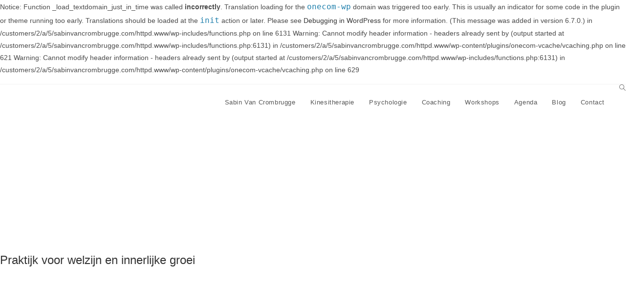

--- FILE ---
content_type: text/html; charset=UTF-8
request_url: https://www.sabinvancrombrugge.com/author/sabinvancrombrugge/
body_size: 15574
content:

Notice: Function _load_textdomain_just_in_time was called <strong>incorrectly</strong>. Translation loading for the <code>onecom-wp</code> domain was triggered too early. This is usually an indicator for some code in the plugin or theme running too early. Translations should be loaded at the <code>init</code> action or later. Please see <a href="https://developer.wordpress.org/advanced-administration/debug/debug-wordpress/">Debugging in WordPress</a> for more information. (This message was added in version 6.7.0.) in /customers/2/a/5/sabinvancrombrugge.com/httpd.www/wp-includes/functions.php on line 6131

Warning: Cannot modify header information - headers already sent by (output started at /customers/2/a/5/sabinvancrombrugge.com/httpd.www/wp-includes/functions.php:6131) in /customers/2/a/5/sabinvancrombrugge.com/httpd.www/wp-content/plugins/onecom-vcache/vcaching.php on line 621

Warning: Cannot modify header information - headers already sent by (output started at /customers/2/a/5/sabinvancrombrugge.com/httpd.www/wp-includes/functions.php:6131) in /customers/2/a/5/sabinvancrombrugge.com/httpd.www/wp-content/plugins/onecom-vcache/vcaching.php on line 629
<!DOCTYPE html>
<html class="html" lang="nl-NL">
<head>
	<meta charset="UTF-8">
	<link rel="profile" href="https://gmpg.org/xfn/11">

	<title>sabinvancrombrugge &#8211; Praktijk voor welzijn en innerlijke groei</title>
<meta name='robots' content='max-image-preview:large' />
<meta name="viewport" content="width=device-width, initial-scale=1"><link rel='dns-prefetch' href='//static.addtoany.com' />
<link rel="alternate" type="application/rss+xml" title="Praktijk voor welzijn en innerlijke groei &raquo; feed" href="https://www.sabinvancrombrugge.com/feed/" />
<link rel="alternate" type="application/rss+xml" title="Praktijk voor welzijn en innerlijke groei &raquo; reacties feed" href="https://www.sabinvancrombrugge.com/comments/feed/" />
<link rel="alternate" type="application/rss+xml" title="Praktijk voor welzijn en innerlijke groei &raquo; berichten door sabinvancrombrugge feed" href="https://www.sabinvancrombrugge.com/author/sabinvancrombrugge/feed/" />
<style id='wp-img-auto-sizes-contain-inline-css'>
img:is([sizes=auto i],[sizes^="auto," i]){contain-intrinsic-size:3000px 1500px}
/*# sourceURL=wp-img-auto-sizes-contain-inline-css */
</style>
<style id='wp-emoji-styles-inline-css'>

	img.wp-smiley, img.emoji {
		display: inline !important;
		border: none !important;
		box-shadow: none !important;
		height: 1em !important;
		width: 1em !important;
		margin: 0 0.07em !important;
		vertical-align: -0.1em !important;
		background: none !important;
		padding: 0 !important;
	}
/*# sourceURL=wp-emoji-styles-inline-css */
</style>
<link rel='stylesheet' id='wp-block-library-css' href='https://www.sabinvancrombrugge.com/wp-includes/css/dist/block-library/style.min.css?ver=6.9' media='all' />
<style id='wp-block-library-theme-inline-css'>
.wp-block-audio :where(figcaption){color:#555;font-size:13px;text-align:center}.is-dark-theme .wp-block-audio :where(figcaption){color:#ffffffa6}.wp-block-audio{margin:0 0 1em}.wp-block-code{border:1px solid #ccc;border-radius:4px;font-family:Menlo,Consolas,monaco,monospace;padding:.8em 1em}.wp-block-embed :where(figcaption){color:#555;font-size:13px;text-align:center}.is-dark-theme .wp-block-embed :where(figcaption){color:#ffffffa6}.wp-block-embed{margin:0 0 1em}.blocks-gallery-caption{color:#555;font-size:13px;text-align:center}.is-dark-theme .blocks-gallery-caption{color:#ffffffa6}:root :where(.wp-block-image figcaption){color:#555;font-size:13px;text-align:center}.is-dark-theme :root :where(.wp-block-image figcaption){color:#ffffffa6}.wp-block-image{margin:0 0 1em}.wp-block-pullquote{border-bottom:4px solid;border-top:4px solid;color:currentColor;margin-bottom:1.75em}.wp-block-pullquote :where(cite),.wp-block-pullquote :where(footer),.wp-block-pullquote__citation{color:currentColor;font-size:.8125em;font-style:normal;text-transform:uppercase}.wp-block-quote{border-left:.25em solid;margin:0 0 1.75em;padding-left:1em}.wp-block-quote cite,.wp-block-quote footer{color:currentColor;font-size:.8125em;font-style:normal;position:relative}.wp-block-quote:where(.has-text-align-right){border-left:none;border-right:.25em solid;padding-left:0;padding-right:1em}.wp-block-quote:where(.has-text-align-center){border:none;padding-left:0}.wp-block-quote.is-large,.wp-block-quote.is-style-large,.wp-block-quote:where(.is-style-plain){border:none}.wp-block-search .wp-block-search__label{font-weight:700}.wp-block-search__button{border:1px solid #ccc;padding:.375em .625em}:where(.wp-block-group.has-background){padding:1.25em 2.375em}.wp-block-separator.has-css-opacity{opacity:.4}.wp-block-separator{border:none;border-bottom:2px solid;margin-left:auto;margin-right:auto}.wp-block-separator.has-alpha-channel-opacity{opacity:1}.wp-block-separator:not(.is-style-wide):not(.is-style-dots){width:100px}.wp-block-separator.has-background:not(.is-style-dots){border-bottom:none;height:1px}.wp-block-separator.has-background:not(.is-style-wide):not(.is-style-dots){height:2px}.wp-block-table{margin:0 0 1em}.wp-block-table td,.wp-block-table th{word-break:normal}.wp-block-table :where(figcaption){color:#555;font-size:13px;text-align:center}.is-dark-theme .wp-block-table :where(figcaption){color:#ffffffa6}.wp-block-video :where(figcaption){color:#555;font-size:13px;text-align:center}.is-dark-theme .wp-block-video :where(figcaption){color:#ffffffa6}.wp-block-video{margin:0 0 1em}:root :where(.wp-block-template-part.has-background){margin-bottom:0;margin-top:0;padding:1.25em 2.375em}
/*# sourceURL=/wp-includes/css/dist/block-library/theme.min.css */
</style>
<style id='classic-theme-styles-inline-css'>
/*! This file is auto-generated */
.wp-block-button__link{color:#fff;background-color:#32373c;border-radius:9999px;box-shadow:none;text-decoration:none;padding:calc(.667em + 2px) calc(1.333em + 2px);font-size:1.125em}.wp-block-file__button{background:#32373c;color:#fff;text-decoration:none}
/*# sourceURL=/wp-includes/css/classic-themes.min.css */
</style>
<link rel='stylesheet' id='ht-contactform-block-style-css' href='https://usercontent.one/wp/www.sabinvancrombrugge.com/wp-content/plugins/ht-contactform/blocks/src/assets/css/style-index.css?ver=2.6.0' media='all' />
<style id='global-styles-inline-css'>
:root{--wp--preset--aspect-ratio--square: 1;--wp--preset--aspect-ratio--4-3: 4/3;--wp--preset--aspect-ratio--3-4: 3/4;--wp--preset--aspect-ratio--3-2: 3/2;--wp--preset--aspect-ratio--2-3: 2/3;--wp--preset--aspect-ratio--16-9: 16/9;--wp--preset--aspect-ratio--9-16: 9/16;--wp--preset--color--black: #000000;--wp--preset--color--cyan-bluish-gray: #abb8c3;--wp--preset--color--white: #ffffff;--wp--preset--color--pale-pink: #f78da7;--wp--preset--color--vivid-red: #cf2e2e;--wp--preset--color--luminous-vivid-orange: #ff6900;--wp--preset--color--luminous-vivid-amber: #fcb900;--wp--preset--color--light-green-cyan: #7bdcb5;--wp--preset--color--vivid-green-cyan: #00d084;--wp--preset--color--pale-cyan-blue: #8ed1fc;--wp--preset--color--vivid-cyan-blue: #0693e3;--wp--preset--color--vivid-purple: #9b51e0;--wp--preset--gradient--vivid-cyan-blue-to-vivid-purple: linear-gradient(135deg,rgb(6,147,227) 0%,rgb(155,81,224) 100%);--wp--preset--gradient--light-green-cyan-to-vivid-green-cyan: linear-gradient(135deg,rgb(122,220,180) 0%,rgb(0,208,130) 100%);--wp--preset--gradient--luminous-vivid-amber-to-luminous-vivid-orange: linear-gradient(135deg,rgb(252,185,0) 0%,rgb(255,105,0) 100%);--wp--preset--gradient--luminous-vivid-orange-to-vivid-red: linear-gradient(135deg,rgb(255,105,0) 0%,rgb(207,46,46) 100%);--wp--preset--gradient--very-light-gray-to-cyan-bluish-gray: linear-gradient(135deg,rgb(238,238,238) 0%,rgb(169,184,195) 100%);--wp--preset--gradient--cool-to-warm-spectrum: linear-gradient(135deg,rgb(74,234,220) 0%,rgb(151,120,209) 20%,rgb(207,42,186) 40%,rgb(238,44,130) 60%,rgb(251,105,98) 80%,rgb(254,248,76) 100%);--wp--preset--gradient--blush-light-purple: linear-gradient(135deg,rgb(255,206,236) 0%,rgb(152,150,240) 100%);--wp--preset--gradient--blush-bordeaux: linear-gradient(135deg,rgb(254,205,165) 0%,rgb(254,45,45) 50%,rgb(107,0,62) 100%);--wp--preset--gradient--luminous-dusk: linear-gradient(135deg,rgb(255,203,112) 0%,rgb(199,81,192) 50%,rgb(65,88,208) 100%);--wp--preset--gradient--pale-ocean: linear-gradient(135deg,rgb(255,245,203) 0%,rgb(182,227,212) 50%,rgb(51,167,181) 100%);--wp--preset--gradient--electric-grass: linear-gradient(135deg,rgb(202,248,128) 0%,rgb(113,206,126) 100%);--wp--preset--gradient--midnight: linear-gradient(135deg,rgb(2,3,129) 0%,rgb(40,116,252) 100%);--wp--preset--font-size--small: 13px;--wp--preset--font-size--medium: 20px;--wp--preset--font-size--large: 36px;--wp--preset--font-size--x-large: 42px;--wp--preset--spacing--20: 0.44rem;--wp--preset--spacing--30: 0.67rem;--wp--preset--spacing--40: 1rem;--wp--preset--spacing--50: 1.5rem;--wp--preset--spacing--60: 2.25rem;--wp--preset--spacing--70: 3.38rem;--wp--preset--spacing--80: 5.06rem;--wp--preset--shadow--natural: 6px 6px 9px rgba(0, 0, 0, 0.2);--wp--preset--shadow--deep: 12px 12px 50px rgba(0, 0, 0, 0.4);--wp--preset--shadow--sharp: 6px 6px 0px rgba(0, 0, 0, 0.2);--wp--preset--shadow--outlined: 6px 6px 0px -3px rgb(255, 255, 255), 6px 6px rgb(0, 0, 0);--wp--preset--shadow--crisp: 6px 6px 0px rgb(0, 0, 0);}:where(.is-layout-flex){gap: 0.5em;}:where(.is-layout-grid){gap: 0.5em;}body .is-layout-flex{display: flex;}.is-layout-flex{flex-wrap: wrap;align-items: center;}.is-layout-flex > :is(*, div){margin: 0;}body .is-layout-grid{display: grid;}.is-layout-grid > :is(*, div){margin: 0;}:where(.wp-block-columns.is-layout-flex){gap: 2em;}:where(.wp-block-columns.is-layout-grid){gap: 2em;}:where(.wp-block-post-template.is-layout-flex){gap: 1.25em;}:where(.wp-block-post-template.is-layout-grid){gap: 1.25em;}.has-black-color{color: var(--wp--preset--color--black) !important;}.has-cyan-bluish-gray-color{color: var(--wp--preset--color--cyan-bluish-gray) !important;}.has-white-color{color: var(--wp--preset--color--white) !important;}.has-pale-pink-color{color: var(--wp--preset--color--pale-pink) !important;}.has-vivid-red-color{color: var(--wp--preset--color--vivid-red) !important;}.has-luminous-vivid-orange-color{color: var(--wp--preset--color--luminous-vivid-orange) !important;}.has-luminous-vivid-amber-color{color: var(--wp--preset--color--luminous-vivid-amber) !important;}.has-light-green-cyan-color{color: var(--wp--preset--color--light-green-cyan) !important;}.has-vivid-green-cyan-color{color: var(--wp--preset--color--vivid-green-cyan) !important;}.has-pale-cyan-blue-color{color: var(--wp--preset--color--pale-cyan-blue) !important;}.has-vivid-cyan-blue-color{color: var(--wp--preset--color--vivid-cyan-blue) !important;}.has-vivid-purple-color{color: var(--wp--preset--color--vivid-purple) !important;}.has-black-background-color{background-color: var(--wp--preset--color--black) !important;}.has-cyan-bluish-gray-background-color{background-color: var(--wp--preset--color--cyan-bluish-gray) !important;}.has-white-background-color{background-color: var(--wp--preset--color--white) !important;}.has-pale-pink-background-color{background-color: var(--wp--preset--color--pale-pink) !important;}.has-vivid-red-background-color{background-color: var(--wp--preset--color--vivid-red) !important;}.has-luminous-vivid-orange-background-color{background-color: var(--wp--preset--color--luminous-vivid-orange) !important;}.has-luminous-vivid-amber-background-color{background-color: var(--wp--preset--color--luminous-vivid-amber) !important;}.has-light-green-cyan-background-color{background-color: var(--wp--preset--color--light-green-cyan) !important;}.has-vivid-green-cyan-background-color{background-color: var(--wp--preset--color--vivid-green-cyan) !important;}.has-pale-cyan-blue-background-color{background-color: var(--wp--preset--color--pale-cyan-blue) !important;}.has-vivid-cyan-blue-background-color{background-color: var(--wp--preset--color--vivid-cyan-blue) !important;}.has-vivid-purple-background-color{background-color: var(--wp--preset--color--vivid-purple) !important;}.has-black-border-color{border-color: var(--wp--preset--color--black) !important;}.has-cyan-bluish-gray-border-color{border-color: var(--wp--preset--color--cyan-bluish-gray) !important;}.has-white-border-color{border-color: var(--wp--preset--color--white) !important;}.has-pale-pink-border-color{border-color: var(--wp--preset--color--pale-pink) !important;}.has-vivid-red-border-color{border-color: var(--wp--preset--color--vivid-red) !important;}.has-luminous-vivid-orange-border-color{border-color: var(--wp--preset--color--luminous-vivid-orange) !important;}.has-luminous-vivid-amber-border-color{border-color: var(--wp--preset--color--luminous-vivid-amber) !important;}.has-light-green-cyan-border-color{border-color: var(--wp--preset--color--light-green-cyan) !important;}.has-vivid-green-cyan-border-color{border-color: var(--wp--preset--color--vivid-green-cyan) !important;}.has-pale-cyan-blue-border-color{border-color: var(--wp--preset--color--pale-cyan-blue) !important;}.has-vivid-cyan-blue-border-color{border-color: var(--wp--preset--color--vivid-cyan-blue) !important;}.has-vivid-purple-border-color{border-color: var(--wp--preset--color--vivid-purple) !important;}.has-vivid-cyan-blue-to-vivid-purple-gradient-background{background: var(--wp--preset--gradient--vivid-cyan-blue-to-vivid-purple) !important;}.has-light-green-cyan-to-vivid-green-cyan-gradient-background{background: var(--wp--preset--gradient--light-green-cyan-to-vivid-green-cyan) !important;}.has-luminous-vivid-amber-to-luminous-vivid-orange-gradient-background{background: var(--wp--preset--gradient--luminous-vivid-amber-to-luminous-vivid-orange) !important;}.has-luminous-vivid-orange-to-vivid-red-gradient-background{background: var(--wp--preset--gradient--luminous-vivid-orange-to-vivid-red) !important;}.has-very-light-gray-to-cyan-bluish-gray-gradient-background{background: var(--wp--preset--gradient--very-light-gray-to-cyan-bluish-gray) !important;}.has-cool-to-warm-spectrum-gradient-background{background: var(--wp--preset--gradient--cool-to-warm-spectrum) !important;}.has-blush-light-purple-gradient-background{background: var(--wp--preset--gradient--blush-light-purple) !important;}.has-blush-bordeaux-gradient-background{background: var(--wp--preset--gradient--blush-bordeaux) !important;}.has-luminous-dusk-gradient-background{background: var(--wp--preset--gradient--luminous-dusk) !important;}.has-pale-ocean-gradient-background{background: var(--wp--preset--gradient--pale-ocean) !important;}.has-electric-grass-gradient-background{background: var(--wp--preset--gradient--electric-grass) !important;}.has-midnight-gradient-background{background: var(--wp--preset--gradient--midnight) !important;}.has-small-font-size{font-size: var(--wp--preset--font-size--small) !important;}.has-medium-font-size{font-size: var(--wp--preset--font-size--medium) !important;}.has-large-font-size{font-size: var(--wp--preset--font-size--large) !important;}.has-x-large-font-size{font-size: var(--wp--preset--font-size--x-large) !important;}
:where(.wp-block-post-template.is-layout-flex){gap: 1.25em;}:where(.wp-block-post-template.is-layout-grid){gap: 1.25em;}
:where(.wp-block-term-template.is-layout-flex){gap: 1.25em;}:where(.wp-block-term-template.is-layout-grid){gap: 1.25em;}
:where(.wp-block-columns.is-layout-flex){gap: 2em;}:where(.wp-block-columns.is-layout-grid){gap: 2em;}
:root :where(.wp-block-pullquote){font-size: 1.5em;line-height: 1.6;}
/*# sourceURL=global-styles-inline-css */
</style>
<link rel='stylesheet' id='contact-form-7-css' href='https://usercontent.one/wp/www.sabinvancrombrugge.com/wp-content/plugins/contact-form-7/includes/css/styles.css?ver=6.1.4' media='all' />
<link rel='stylesheet' id='font-awesome-css' href='https://usercontent.one/wp/www.sabinvancrombrugge.com/wp-content/themes/oceanwp/assets/fonts/fontawesome/css/all.min.css?ver=6.7.2' media='all' />
<link rel='stylesheet' id='simple-line-icons-css' href='https://usercontent.one/wp/www.sabinvancrombrugge.com/wp-content/themes/oceanwp/assets/css/third/simple-line-icons.min.css?ver=2.4.0' media='all' />
<link rel='stylesheet' id='oceanwp-style-css' href='https://usercontent.one/wp/www.sabinvancrombrugge.com/wp-content/themes/oceanwp/assets/css/style.min.css?ver=4.1.4' media='all' />
<link rel='stylesheet' id='addtoany-css' href='https://usercontent.one/wp/www.sabinvancrombrugge.com/wp-content/plugins/add-to-any/addtoany.min.css?ver=1.16' media='all' />
<link rel='stylesheet' id='oe-widgets-style-css' href='https://usercontent.one/wp/www.sabinvancrombrugge.com/wp-content/plugins/ocean-extra/assets/css/widgets.css?ver=6.9' media='all' />
<script id="addtoany-core-js-before">
window.a2a_config=window.a2a_config||{};a2a_config.callbacks=[];a2a_config.overlays=[];a2a_config.templates={};a2a_localize = {
	Share: "Delen",
	Save: "Opslaan",
	Subscribe: "Inschrijven",
	Email: "E-mail",
	Bookmark: "Bookmark",
	ShowAll: "Alles weergeven",
	ShowLess: "Niet alles weergeven",
	FindServices: "Vind dienst(en)",
	FindAnyServiceToAddTo: "Vind direct een dienst om aan toe te voegen",
	PoweredBy: "Mede mogelijk gemaakt door",
	ShareViaEmail: "Delen per e-mail",
	SubscribeViaEmail: "Abonneren via e-mail",
	BookmarkInYourBrowser: "Bookmark in je browser",
	BookmarkInstructions: "Druk op Ctrl+D of \u2318+D om deze pagina te bookmarken",
	AddToYourFavorites: "Voeg aan je favorieten toe",
	SendFromWebOrProgram: "Stuur vanuit elk e-mailadres of e-mail programma",
	EmailProgram: "E-mail programma",
	More: "Meer&#8230;",
	ThanksForSharing: "Bedankt voor het delen!",
	ThanksForFollowing: "Dank voor het volgen!"
};


//# sourceURL=addtoany-core-js-before
</script>
<script defer src="https://static.addtoany.com/menu/page.js" id="addtoany-core-js"></script>
<script src="https://www.sabinvancrombrugge.com/wp-includes/js/jquery/jquery.min.js?ver=3.7.1" id="jquery-core-js"></script>
<script src="https://www.sabinvancrombrugge.com/wp-includes/js/jquery/jquery-migrate.min.js?ver=3.4.1" id="jquery-migrate-js"></script>
<script defer src="https://usercontent.one/wp/www.sabinvancrombrugge.com/wp-content/plugins/add-to-any/addtoany.min.js?ver=1.1" id="addtoany-jquery-js"></script>
<link rel="https://api.w.org/" href="https://www.sabinvancrombrugge.com/wp-json/" /><link rel="alternate" title="JSON" type="application/json" href="https://www.sabinvancrombrugge.com/wp-json/wp/v2/users/1" /><link rel="EditURI" type="application/rsd+xml" title="RSD" href="https://www.sabinvancrombrugge.com/xmlrpc.php?rsd" />
<meta name="generator" content="WordPress 6.9" />
<style>[class*=" icon-oc-"],[class^=icon-oc-]{speak:none;font-style:normal;font-weight:400;font-variant:normal;text-transform:none;line-height:1;-webkit-font-smoothing:antialiased;-moz-osx-font-smoothing:grayscale}.icon-oc-one-com-white-32px-fill:before{content:"901"}.icon-oc-one-com:before{content:"900"}#one-com-icon,.toplevel_page_onecom-wp .wp-menu-image{speak:none;display:flex;align-items:center;justify-content:center;text-transform:none;line-height:1;-webkit-font-smoothing:antialiased;-moz-osx-font-smoothing:grayscale}.onecom-wp-admin-bar-item>a,.toplevel_page_onecom-wp>.wp-menu-name{font-size:16px;font-weight:400;line-height:1}.toplevel_page_onecom-wp>.wp-menu-name img{width:69px;height:9px;}.wp-submenu-wrap.wp-submenu>.wp-submenu-head>img{width:88px;height:auto}.onecom-wp-admin-bar-item>a img{height:7px!important}.onecom-wp-admin-bar-item>a img,.toplevel_page_onecom-wp>.wp-menu-name img{opacity:.8}.onecom-wp-admin-bar-item.hover>a img,.toplevel_page_onecom-wp.wp-has-current-submenu>.wp-menu-name img,li.opensub>a.toplevel_page_onecom-wp>.wp-menu-name img{opacity:1}#one-com-icon:before,.onecom-wp-admin-bar-item>a:before,.toplevel_page_onecom-wp>.wp-menu-image:before{content:'';position:static!important;background-color:rgba(240,245,250,.4);border-radius:102px;width:18px;height:18px;padding:0!important}.onecom-wp-admin-bar-item>a:before{width:14px;height:14px}.onecom-wp-admin-bar-item.hover>a:before,.toplevel_page_onecom-wp.opensub>a>.wp-menu-image:before,.toplevel_page_onecom-wp.wp-has-current-submenu>.wp-menu-image:before{background-color:#76b82a}.onecom-wp-admin-bar-item>a{display:inline-flex!important;align-items:center;justify-content:center}#one-com-logo-wrapper{font-size:4em}#one-com-icon{vertical-align:middle}.imagify-welcome{display:none !important;}</style><meta name="generator" content="Elementor 3.34.1; features: additional_custom_breakpoints; settings: css_print_method-external, google_font-enabled, font_display-auto">
<style>.recentcomments a{display:inline !important;padding:0 !important;margin:0 !important;}</style>			<style>
				.e-con.e-parent:nth-of-type(n+4):not(.e-lazyloaded):not(.e-no-lazyload),
				.e-con.e-parent:nth-of-type(n+4):not(.e-lazyloaded):not(.e-no-lazyload) * {
					background-image: none !important;
				}
				@media screen and (max-height: 1024px) {
					.e-con.e-parent:nth-of-type(n+3):not(.e-lazyloaded):not(.e-no-lazyload),
					.e-con.e-parent:nth-of-type(n+3):not(.e-lazyloaded):not(.e-no-lazyload) * {
						background-image: none !important;
					}
				}
				@media screen and (max-height: 640px) {
					.e-con.e-parent:nth-of-type(n+2):not(.e-lazyloaded):not(.e-no-lazyload),
					.e-con.e-parent:nth-of-type(n+2):not(.e-lazyloaded):not(.e-no-lazyload) * {
						background-image: none !important;
					}
				}
			</style>
			<!-- OceanWP CSS -->
<style type="text/css">
/* Colors */body .theme-button,body input[type="submit"],body button[type="submit"],body button,body .button,body div.wpforms-container-full .wpforms-form input[type=submit],body div.wpforms-container-full .wpforms-form button[type=submit],body div.wpforms-container-full .wpforms-form .wpforms-page-button,.woocommerce-cart .wp-element-button,.woocommerce-checkout .wp-element-button,.wp-block-button__link{border-color:#ffffff}body .theme-button:hover,body input[type="submit"]:hover,body button[type="submit"]:hover,body button:hover,body .button:hover,body div.wpforms-container-full .wpforms-form input[type=submit]:hover,body div.wpforms-container-full .wpforms-form input[type=submit]:active,body div.wpforms-container-full .wpforms-form button[type=submit]:hover,body div.wpforms-container-full .wpforms-form button[type=submit]:active,body div.wpforms-container-full .wpforms-form .wpforms-page-button:hover,body div.wpforms-container-full .wpforms-form .wpforms-page-button:active,.woocommerce-cart .wp-element-button:hover,.woocommerce-checkout .wp-element-button:hover,.wp-block-button__link:hover{border-color:#ffffff}/* OceanWP Style Settings CSS */.theme-button,input[type="submit"],button[type="submit"],button,.button,body div.wpforms-container-full .wpforms-form input[type=submit],body div.wpforms-container-full .wpforms-form button[type=submit],body div.wpforms-container-full .wpforms-form .wpforms-page-button{border-style:solid}.theme-button,input[type="submit"],button[type="submit"],button,.button,body div.wpforms-container-full .wpforms-form input[type=submit],body div.wpforms-container-full .wpforms-form button[type=submit],body div.wpforms-container-full .wpforms-form .wpforms-page-button{border-width:1px}form input[type="text"],form input[type="password"],form input[type="email"],form input[type="url"],form input[type="date"],form input[type="month"],form input[type="time"],form input[type="datetime"],form input[type="datetime-local"],form input[type="week"],form input[type="number"],form input[type="search"],form input[type="tel"],form input[type="color"],form select,form textarea,.woocommerce .woocommerce-checkout .select2-container--default .select2-selection--single{border-style:solid}body div.wpforms-container-full .wpforms-form input[type=date],body div.wpforms-container-full .wpforms-form input[type=datetime],body div.wpforms-container-full .wpforms-form input[type=datetime-local],body div.wpforms-container-full .wpforms-form input[type=email],body div.wpforms-container-full .wpforms-form input[type=month],body div.wpforms-container-full .wpforms-form input[type=number],body div.wpforms-container-full .wpforms-form input[type=password],body div.wpforms-container-full .wpforms-form input[type=range],body div.wpforms-container-full .wpforms-form input[type=search],body div.wpforms-container-full .wpforms-form input[type=tel],body div.wpforms-container-full .wpforms-form input[type=text],body div.wpforms-container-full .wpforms-form input[type=time],body div.wpforms-container-full .wpforms-form input[type=url],body div.wpforms-container-full .wpforms-form input[type=week],body div.wpforms-container-full .wpforms-form select,body div.wpforms-container-full .wpforms-form textarea{border-style:solid}form input[type="text"],form input[type="password"],form input[type="email"],form input[type="url"],form input[type="date"],form input[type="month"],form input[type="time"],form input[type="datetime"],form input[type="datetime-local"],form input[type="week"],form input[type="number"],form input[type="search"],form input[type="tel"],form input[type="color"],form select,form textarea{border-radius:3px}body div.wpforms-container-full .wpforms-form input[type=date],body div.wpforms-container-full .wpforms-form input[type=datetime],body div.wpforms-container-full .wpforms-form input[type=datetime-local],body div.wpforms-container-full .wpforms-form input[type=email],body div.wpforms-container-full .wpforms-form input[type=month],body div.wpforms-container-full .wpforms-form input[type=number],body div.wpforms-container-full .wpforms-form input[type=password],body div.wpforms-container-full .wpforms-form input[type=range],body div.wpforms-container-full .wpforms-form input[type=search],body div.wpforms-container-full .wpforms-form input[type=tel],body div.wpforms-container-full .wpforms-form input[type=text],body div.wpforms-container-full .wpforms-form input[type=time],body div.wpforms-container-full .wpforms-form input[type=url],body div.wpforms-container-full .wpforms-form input[type=week],body div.wpforms-container-full .wpforms-form select,body div.wpforms-container-full .wpforms-form textarea{border-radius:3px}/* Header */#site-header.has-header-media .overlay-header-media{background-color:rgba(0,0,0,0.5)}/* Blog CSS */.ocean-single-post-header ul.meta-item li a:hover{color:#333333}/* Typography */body{font-size:14px;line-height:1.8}h1,h2,h3,h4,h5,h6,.theme-heading,.widget-title,.oceanwp-widget-recent-posts-title,.comment-reply-title,.entry-title,.sidebar-box .widget-title{line-height:1.4}h1{font-size:23px;line-height:1.4}h2{font-size:20px;line-height:1.4}h3{font-size:18px;line-height:1.4}h4{font-size:17px;line-height:1.4}h5{font-size:14px;line-height:1.4}h6{font-size:15px;line-height:1.4}.page-header .page-header-title,.page-header.background-image-page-header .page-header-title{font-size:32px;line-height:1.4}.page-header .page-subheading{font-size:15px;line-height:1.8}.site-breadcrumbs,.site-breadcrumbs a{font-size:13px;line-height:1.4}#top-bar-content,#top-bar-social-alt{font-size:12px;line-height:1.8}#site-logo a.site-logo-text{font-size:24px;line-height:1.8}.dropdown-menu ul li a.menu-link,#site-header.full_screen-header .fs-dropdown-menu ul.sub-menu li a{font-size:12px;line-height:1.2;letter-spacing:.6px}.sidr-class-dropdown-menu li a,a.sidr-class-toggle-sidr-close,#mobile-dropdown ul li a,body #mobile-fullscreen ul li a{font-size:15px;line-height:1.8}.blog-entry.post .blog-entry-header .entry-title a{font-size:24px;line-height:1.4}.ocean-single-post-header .single-post-title{font-size:34px;line-height:1.4;letter-spacing:.6px}.ocean-single-post-header ul.meta-item li,.ocean-single-post-header ul.meta-item li a{font-size:13px;line-height:1.4;letter-spacing:.6px}.ocean-single-post-header .post-author-name,.ocean-single-post-header .post-author-name a{font-size:14px;line-height:1.4;letter-spacing:.6px}.ocean-single-post-header .post-author-description{font-size:12px;line-height:1.4;letter-spacing:.6px}.single-post .entry-title{line-height:1.4;letter-spacing:.6px}.single-post ul.meta li,.single-post ul.meta li a{font-size:14px;line-height:1.4;letter-spacing:.6px}.sidebar-box .widget-title,.sidebar-box.widget_block .wp-block-heading{font-size:13px;line-height:1;letter-spacing:1px}#footer-widgets .footer-box .widget-title{font-size:13px;line-height:1;letter-spacing:1px}#footer-bottom #copyright{font-size:12px;line-height:1}#footer-bottom #footer-bottom-menu{font-size:12px;line-height:1}.woocommerce-store-notice.demo_store{line-height:2;letter-spacing:1.5px}.demo_store .woocommerce-store-notice__dismiss-link{line-height:2;letter-spacing:1.5px}.woocommerce ul.products li.product li.title h2,.woocommerce ul.products li.product li.title a{font-size:14px;line-height:1.5}.woocommerce ul.products li.product li.category,.woocommerce ul.products li.product li.category a{font-size:12px;line-height:1}.woocommerce ul.products li.product .price{font-size:18px;line-height:1}.woocommerce ul.products li.product .button,.woocommerce ul.products li.product .product-inner .added_to_cart{font-size:12px;line-height:1.5;letter-spacing:1px}.woocommerce ul.products li.owp-woo-cond-notice span,.woocommerce ul.products li.owp-woo-cond-notice a{font-size:16px;line-height:1;letter-spacing:1px;font-weight:600;text-transform:capitalize}.woocommerce div.product .product_title{font-size:24px;line-height:1.4;letter-spacing:.6px}.woocommerce div.product p.price{font-size:36px;line-height:1}.woocommerce .owp-btn-normal .summary form button.button,.woocommerce .owp-btn-big .summary form button.button,.woocommerce .owp-btn-very-big .summary form button.button{font-size:12px;line-height:1.5;letter-spacing:1px;text-transform:uppercase}.woocommerce div.owp-woo-single-cond-notice span,.woocommerce div.owp-woo-single-cond-notice a{font-size:18px;line-height:2;letter-spacing:1.5px;font-weight:600;text-transform:capitalize}.ocean-preloader--active .preloader-after-content{font-size:20px;line-height:1.8;letter-spacing:.6px}
</style></head>

<body class="archive author author-sabinvancrombrugge author-1 wp-embed-responsive wp-theme-oceanwp eio-default oceanwp-theme dropdown-mobile default-breakpoint content-full-screen has-topbar has-breadcrumbs elementor-default elementor-kit-97" itemscope="itemscope" itemtype="https://schema.org/WebPage">

	
	
	<div id="outer-wrap" class="site clr">

		<a class="skip-link screen-reader-text" href="#main">Ga naar inhoud</a>

		
		<div id="wrap" class="clr">

			

<div id="top-bar-wrap" class="clr">

	<div id="top-bar" class="clr container has-no-content">

		
		<div id="top-bar-inner" class="clr">

			

		</div><!-- #top-bar-inner -->

		
	</div><!-- #top-bar -->

</div><!-- #top-bar-wrap -->


			
<header id="site-header" class="minimal-header clr" data-height="74" itemscope="itemscope" itemtype="https://schema.org/WPHeader" role="banner">

	
					
			<div id="site-header-inner" class="clr ">

				
				

<div id="site-logo" class="clr" itemscope itemtype="https://schema.org/Brand" >

	
	<div id="site-logo-inner" class="clr">

						<a href="https://www.sabinvancrombrugge.com/" rel="home" class="site-title site-logo-text" >Praktijk voor welzijn en innerlijke groei</a>
				
	</div><!-- #site-logo-inner -->

	
	
</div><!-- #site-logo -->

			<div id="site-navigation-wrap" class="clr">
			
			
			
			<nav id="site-navigation" class="navigation main-navigation clr" itemscope="itemscope" itemtype="https://schema.org/SiteNavigationElement" role="navigation" >

				<ul id="menu-hoofdmenu2020" class="main-menu dropdown-menu sf-menu"><li id="menu-item-601" class="menu-item menu-item-type-post_type menu-item-object-page menu-item-home menu-item-601"><a href="https://www.sabinvancrombrugge.com/" class="menu-link"><span class="text-wrap">Sabin Van Crombrugge</span></a></li><li id="menu-item-606" class="menu-item menu-item-type-post_type menu-item-object-page menu-item-606"><a href="https://www.sabinvancrombrugge.com/kinesitherapie/" class="menu-link"><span class="text-wrap">Kinesitherapie</span></a></li><li id="menu-item-607" class="menu-item menu-item-type-post_type menu-item-object-page menu-item-607"><a href="https://www.sabinvancrombrugge.com/psychologie/" class="menu-link"><span class="text-wrap">Psychologie</span></a></li><li id="menu-item-604" class="menu-item menu-item-type-post_type menu-item-object-page menu-item-604"><a href="https://www.sabinvancrombrugge.com/coaching/" class="menu-link"><span class="text-wrap">Coaching</span></a></li><li id="menu-item-608" class="menu-item menu-item-type-post_type menu-item-object-page menu-item-608"><a href="https://www.sabinvancrombrugge.com/agenda/" class="menu-link"><span class="text-wrap">Workshops</span></a></li><li id="menu-item-603" class="menu-item menu-item-type-post_type menu-item-object-page menu-item-603"><a href="https://www.sabinvancrombrugge.com/agenda-2/" class="menu-link"><span class="text-wrap">Agenda</span></a></li><li id="menu-item-1436" class="menu-item menu-item-type-post_type menu-item-object-page current_page_parent menu-item-1436"><a href="https://www.sabinvancrombrugge.com/blog/" class="menu-link"><span class="text-wrap">Blog</span></a></li><li id="menu-item-605" class="menu-item menu-item-type-post_type menu-item-object-page menu-item-605"><a href="https://www.sabinvancrombrugge.com/contact/" class="menu-link"><span class="text-wrap">Contact</span></a></li><li class="search-toggle-li" ><a href="https://www.sabinvancrombrugge.com/#" class="site-search-toggle search-dropdown-toggle"><span class="screen-reader-text">Toggle website zoeken</span><i class=" icon-magnifier" aria-hidden="true" role="img"></i></a></li></ul>
<div id="searchform-dropdown" class="header-searchform-wrap clr" >
	
<form aria-label="Zoek op deze site" role="search" method="get" class="searchform" action="https://www.sabinvancrombrugge.com/">	
	<input aria-label="Zoekopdracht invoegen" type="search" id="ocean-search-form-1" class="field" autocomplete="off" placeholder="Zoeken" name="s">
		</form>
</div><!-- #searchform-dropdown -->

			</nav><!-- #site-navigation -->

			
			
					</div><!-- #site-navigation-wrap -->
			
		
	
				
	
	<div class="oceanwp-mobile-menu-icon clr mobile-right">

		
		
		
		<a href="https://www.sabinvancrombrugge.com/#mobile-menu-toggle" class="mobile-menu"  aria-label="Mobiel menu">
							<i class="fa fa-bars" aria-hidden="true"></i>
								<span class="oceanwp-text">Menu</span>
				<span class="oceanwp-close-text">Sluiten</span>
						</a>

		
		
		
	</div><!-- #oceanwp-mobile-menu-navbar -->

	

			</div><!-- #site-header-inner -->

			
<div id="mobile-dropdown" class="clr" >

	<nav class="clr" itemscope="itemscope" itemtype="https://schema.org/SiteNavigationElement">

		<ul id="menu-hoofdmenu2020-1" class="menu"><li class="menu-item menu-item-type-post_type menu-item-object-page menu-item-home menu-item-601"><a href="https://www.sabinvancrombrugge.com/">Sabin Van Crombrugge</a></li>
<li class="menu-item menu-item-type-post_type menu-item-object-page menu-item-606"><a href="https://www.sabinvancrombrugge.com/kinesitherapie/">Kinesitherapie</a></li>
<li class="menu-item menu-item-type-post_type menu-item-object-page menu-item-607"><a href="https://www.sabinvancrombrugge.com/psychologie/">Psychologie</a></li>
<li class="menu-item menu-item-type-post_type menu-item-object-page menu-item-604"><a href="https://www.sabinvancrombrugge.com/coaching/">Coaching</a></li>
<li class="menu-item menu-item-type-post_type menu-item-object-page menu-item-608"><a href="https://www.sabinvancrombrugge.com/agenda/">Workshops</a></li>
<li class="menu-item menu-item-type-post_type menu-item-object-page menu-item-603"><a href="https://www.sabinvancrombrugge.com/agenda-2/">Agenda</a></li>
<li class="menu-item menu-item-type-post_type menu-item-object-page current_page_parent menu-item-1436"><a href="https://www.sabinvancrombrugge.com/blog/">Blog</a></li>
<li class="menu-item menu-item-type-post_type menu-item-object-page menu-item-605"><a href="https://www.sabinvancrombrugge.com/contact/">Contact</a></li>
<li class="search-toggle-li" ><a href="https://www.sabinvancrombrugge.com/#" class="site-search-toggle search-dropdown-toggle"><span class="screen-reader-text">Toggle website zoeken</span><i class=" icon-magnifier" aria-hidden="true" role="img"></i></a></li></ul>
<div id="mobile-menu-search" class="clr">
	<form aria-label="Zoek op deze site" method="get" action="https://www.sabinvancrombrugge.com/" class="mobile-searchform">
		<input aria-label="Zoekopdracht invoegen" value="" class="field" id="ocean-mobile-search-2" type="search" name="s" autocomplete="off" placeholder="Zoeken" />
		<button aria-label="Verzend zoekopdracht" type="submit" class="searchform-submit">
			<i class=" icon-magnifier" aria-hidden="true" role="img"></i>		</button>
					</form>
</div><!-- .mobile-menu-search -->

	</nav>

</div>

			
			
		
		
</header><!-- #site-header -->


			
			<main id="main" class="site-main clr"  role="main">

				

<header class="page-header">

	
	<div class="container clr page-header-inner">

		
			<h1 class="page-header-title clr" itemprop="headline">Auteur: <span>sabinvancrombrugge</span></h1>

			
	<div class="clr page-subheading">
		Deze auteur heeft geschreven 16 artikelen	</div><!-- .page-subheading -->


		
		<nav role="navigation" aria-label="Kruimelpad" class="site-breadcrumbs clr position-"><ol class="trail-items" itemscope itemtype="http://schema.org/BreadcrumbList"><meta name="numberOfItems" content="2" /><meta name="itemListOrder" content="Ascending" /><li class="trail-item trail-begin" itemprop="itemListElement" itemscope itemtype="https://schema.org/ListItem"><a href="https://www.sabinvancrombrugge.com" rel="home" aria-label="Home" itemprop="item"><span itemprop="name"><i class=" icon-home" aria-hidden="true" role="img"></i><span class="breadcrumb-home has-icon">Home</span></span></a><span class="breadcrumb-sep">></span><meta itemprop="position" content="1" /></li><li class="trail-item trail-end" itemprop="itemListElement" itemscope itemtype="https://schema.org/ListItem"><span itemprop="name"><a href="https://www.sabinvancrombrugge.com/author/sabinvancrombrugge/">sabinvancrombrugge</a></span><meta itemprop="position" content="2" /></li></ol></nav>
	</div><!-- .page-header-inner -->

	
	
</header><!-- .page-header -->


	
	<div id="content-wrap" class="container clr">

		
		<div id="primary" class="content-area clr">

			
			<div id="content" class="site-content clr">

				
										<div id="blog-entries" class="entries clr tablet-col tablet-2-col mobile-col mobile-1-col">

							
							
								
								
<article id="post-1673" class="blog-entry clr thumbnail-entry post-1673 post type-post status-publish format-standard has-post-thumbnail hentry category-loopbaancoaching-oefeningen entry has-media">

	<div class="blog-entry-inner clr left-position center">

		
<div class="thumbnail">

	<a href="https://www.sabinvancrombrugge.com/ikigai-het-geheim-naar-een-zinvolle-carriere-in-loopbaancoaching/" class="thumbnail-link">

		<img fetchpriority="high" width="1280" height="853" src="https://usercontent.one/wp/www.sabinvancrombrugge.com/wp-content/uploads/2024/11/ikigai-loopbaancoaching-zinvolle-carriere.jpg" class="attachment-full size-full wp-post-image" alt="Lees meer over het artikel Ikigai: Het geheim naar een zinvolle carrière. Hoe ikigai kan helpen bij loopbaancoaching" itemprop="image" decoding="async" srcset="https://usercontent.one/wp/www.sabinvancrombrugge.com/wp-content/uploads/2024/11/ikigai-loopbaancoaching-zinvolle-carriere.jpg 1280w, https://usercontent.one/wp/www.sabinvancrombrugge.com/wp-content/uploads/2024/11/ikigai-loopbaancoaching-zinvolle-carriere-400x267.jpg 400w, https://usercontent.one/wp/www.sabinvancrombrugge.com/wp-content/uploads/2024/11/ikigai-loopbaancoaching-zinvolle-carriere-1024x682.jpg 1024w, https://usercontent.one/wp/www.sabinvancrombrugge.com/wp-content/uploads/2024/11/ikigai-loopbaancoaching-zinvolle-carriere-768x512.jpg 768w" sizes="(max-width: 1280px) 100vw, 1280px" />			<span class="overlay"></span>
			
	</a>

	
</div><!-- .thumbnail -->

		<div class="blog-entry-content">

			
	<div class="blog-entry-category clr">
		<a href="https://www.sabinvancrombrugge.com/category/loopbaancoaching-oefeningen/" rel="category tag">Loopbaancoaching/oefeningen</a>	</div>

	

<header class="blog-entry-header clr">
	<h2 class="blog-entry-title entry-title">
		<a href="https://www.sabinvancrombrugge.com/ikigai-het-geheim-naar-een-zinvolle-carriere-in-loopbaancoaching/"  rel="bookmark">Ikigai: Het geheim naar een zinvolle carrière. Hoe ikigai kan helpen bij loopbaancoaching</a>
	</h2><!-- .blog-entry-title -->
</header><!-- .blog-entry-header -->



<div class="blog-entry-summary clr" itemprop="text">

	
		<p>
			In een wereld waar werk vaak wordt gezien als een middel om de rekeningen te betalen, verlangen velen naar meer: een gevoel van zingeving, voldoening en persoonlijke groei. Hier komt&hellip;		</p>

		
</div><!-- .blog-entry-summary -->


			<div class="blog-entry-bottom clr">

				
	<div class="blog-entry-comments clr">
		<i class=" icon-bubble" aria-hidden="true" role="img"></i><a href="https://www.sabinvancrombrugge.com/ikigai-het-geheim-naar-een-zinvolle-carriere-in-loopbaancoaching/#respond" class="comments-link" >0 Reacties</a>	</div>

	
	<div class="blog-entry-date clr">
		24/11/2024	</div>

	
			</div><!-- .blog-entry-bottom -->

		</div><!-- .blog-entry-content -->

		
		
	</div><!-- .blog-entry-inner -->

</article><!-- #post-## -->

								
							
								
								
<article id="post-1661" class="blog-entry clr thumbnail-entry post-1661 post type-post status-publish format-standard has-post-thumbnail hentry category-loopbaancoaching-oefeningen entry has-media">

	<div class="blog-entry-inner clr left-position center">

		
<div class="thumbnail">

	<a href="https://www.sabinvancrombrugge.com/oefening-rond-initiatief-nemen-op-het-werk/" class="thumbnail-link">

		<img width="1080" height="1080" src="https://usercontent.one/wp/www.sabinvancrombrugge.com/wp-content/uploads/2024/11/actieplan-initiatief-nemen-op-de-werkvloer-oefeningen.png" class="attachment-full size-full wp-post-image" alt="Lees meer over het artikel Van idee naar actie: Hoe je initiatief neemt en obstakels op de werkvloer overwint" itemprop="image" decoding="async" srcset="https://usercontent.one/wp/www.sabinvancrombrugge.com/wp-content/uploads/2024/11/actieplan-initiatief-nemen-op-de-werkvloer-oefeningen.png 1080w, https://usercontent.one/wp/www.sabinvancrombrugge.com/wp-content/uploads/2024/11/actieplan-initiatief-nemen-op-de-werkvloer-oefeningen-400x400.png 400w, https://usercontent.one/wp/www.sabinvancrombrugge.com/wp-content/uploads/2024/11/actieplan-initiatief-nemen-op-de-werkvloer-oefeningen-1024x1024.png 1024w, https://usercontent.one/wp/www.sabinvancrombrugge.com/wp-content/uploads/2024/11/actieplan-initiatief-nemen-op-de-werkvloer-oefeningen-250x250.png 250w, https://usercontent.one/wp/www.sabinvancrombrugge.com/wp-content/uploads/2024/11/actieplan-initiatief-nemen-op-de-werkvloer-oefeningen-768x768.png 768w, https://usercontent.one/wp/www.sabinvancrombrugge.com/wp-content/uploads/2024/11/actieplan-initiatief-nemen-op-de-werkvloer-oefeningen-600x600.png 600w" sizes="(max-width: 1080px) 100vw, 1080px" />			<span class="overlay"></span>
			
	</a>

	
</div><!-- .thumbnail -->

		<div class="blog-entry-content">

			
	<div class="blog-entry-category clr">
		<a href="https://www.sabinvancrombrugge.com/category/loopbaancoaching-oefeningen/" rel="category tag">Loopbaancoaching/oefeningen</a>	</div>

	

<header class="blog-entry-header clr">
	<h2 class="blog-entry-title entry-title">
		<a href="https://www.sabinvancrombrugge.com/oefening-rond-initiatief-nemen-op-het-werk/"  rel="bookmark">Van idee naar actie: Hoe je initiatief neemt en obstakels op de werkvloer overwint</a>
	</h2><!-- .blog-entry-title -->
</header><!-- .blog-entry-header -->



<div class="blog-entry-summary clr" itemprop="text">

	
		<p>
			Het initiatiefonderzoek Doel: Bewust worden van situaties waarin je initiatief kan nemen en concrete stappen formuleren om dit te doen. Stap 1: Beschrijf een recente situatie waarin je: INITIATIEF NAMGEEN&hellip;		</p>

		
</div><!-- .blog-entry-summary -->


			<div class="blog-entry-bottom clr">

				
	<div class="blog-entry-comments clr">
		<i class=" icon-bubble" aria-hidden="true" role="img"></i><a href="https://www.sabinvancrombrugge.com/oefening-rond-initiatief-nemen-op-het-werk/#respond" class="comments-link" >0 Reacties</a>	</div>

	
	<div class="blog-entry-date clr">
		23/11/2024	</div>

	
			</div><!-- .blog-entry-bottom -->

		</div><!-- .blog-entry-content -->

		
		
	</div><!-- .blog-entry-inner -->

</article><!-- #post-## -->

								
							
								
								
<article id="post-1640" class="blog-entry clr thumbnail-entry post-1640 post type-post status-publish format-standard has-post-thumbnail hentry category-traumatherapie entry has-media">

	<div class="blog-entry-inner clr left-position center">

		
<div class="thumbnail">

	<a href="https://www.sabinvancrombrugge.com/pre-en-perinataal-trauma-vaak-onderkend-en-niet-herkend-als-oorzaak-van-mogelijk-trauma/" class="thumbnail-link">

		<img width="1280" height="852" src="https://usercontent.one/wp/www.sabinvancrombrugge.com/wp-content/uploads/2024/11/pre-en-perinataal-trauma-traumatherapie-traumaopstellingen.jpg" class="attachment-full size-full wp-post-image" alt="Lees meer over het artikel Pre -en perinataal trauma: Vaak onderkend en niet herkend als oorzaak van mogelijk trauma" itemprop="image" decoding="async" srcset="https://usercontent.one/wp/www.sabinvancrombrugge.com/wp-content/uploads/2024/11/pre-en-perinataal-trauma-traumatherapie-traumaopstellingen.jpg 1280w, https://usercontent.one/wp/www.sabinvancrombrugge.com/wp-content/uploads/2024/11/pre-en-perinataal-trauma-traumatherapie-traumaopstellingen-400x266.jpg 400w, https://usercontent.one/wp/www.sabinvancrombrugge.com/wp-content/uploads/2024/11/pre-en-perinataal-trauma-traumatherapie-traumaopstellingen-1024x682.jpg 1024w, https://usercontent.one/wp/www.sabinvancrombrugge.com/wp-content/uploads/2024/11/pre-en-perinataal-trauma-traumatherapie-traumaopstellingen-768x511.jpg 768w" sizes="(max-width: 1280px) 100vw, 1280px" />			<span class="overlay"></span>
			
	</a>

	
</div><!-- .thumbnail -->

		<div class="blog-entry-content">

			
	<div class="blog-entry-category clr">
		<a href="https://www.sabinvancrombrugge.com/category/traumatherapie/" rel="category tag">Traumatherapie</a>	</div>

	

<header class="blog-entry-header clr">
	<h2 class="blog-entry-title entry-title">
		<a href="https://www.sabinvancrombrugge.com/pre-en-perinataal-trauma-vaak-onderkend-en-niet-herkend-als-oorzaak-van-mogelijk-trauma/"  rel="bookmark">Pre -en perinataal trauma: Vaak onderkend en niet herkend als oorzaak van mogelijk trauma</a>
	</h2><!-- .blog-entry-title -->
</header><!-- .blog-entry-header -->



<div class="blog-entry-summary clr" itemprop="text">

	
		<p>
			Pre -en perinatale trauma's zijn trauma's die vaak niet bewust zijn. Hierdoor worden symptomen die gelinkt kunnen worden aan trauma vaak niet in verband gebracht met pre -en perinatale gebeurtenissen.&hellip;		</p>

		
</div><!-- .blog-entry-summary -->


			<div class="blog-entry-bottom clr">

				
	<div class="blog-entry-comments clr">
		<i class=" icon-bubble" aria-hidden="true" role="img"></i><a href="https://www.sabinvancrombrugge.com/pre-en-perinataal-trauma-vaak-onderkend-en-niet-herkend-als-oorzaak-van-mogelijk-trauma/#respond" class="comments-link" >0 Reacties</a>	</div>

	
	<div class="blog-entry-date clr">
		17/11/2024	</div>

	
			</div><!-- .blog-entry-bottom -->

		</div><!-- .blog-entry-content -->

		
		
	</div><!-- .blog-entry-inner -->

</article><!-- #post-## -->

								
							
								
								
<article id="post-1636" class="blog-entry clr thumbnail-entry post-1636 post type-post status-publish format-standard has-post-thumbnail hentry category-kinesitherapie-relaxatie entry has-media">

	<div class="blog-entry-inner clr left-position center">

		
<div class="thumbnail">

	<a href="https://www.sabinvancrombrugge.com/astma-versus-hyperventilatie-verschillen-symptomen-en-behandeling/" class="thumbnail-link">

		<img loading="lazy" width="1280" height="853" src="https://usercontent.one/wp/www.sabinvancrombrugge.com/wp-content/uploads/2024/11/astma-vs-hyperventilatie.jpg" class="attachment-full size-full wp-post-image" alt="Lees meer over het artikel Astma versus hyperventilatie: Verschillen, symptomen en behandeling." itemprop="image" decoding="async" srcset="https://usercontent.one/wp/www.sabinvancrombrugge.com/wp-content/uploads/2024/11/astma-vs-hyperventilatie.jpg 1280w, https://usercontent.one/wp/www.sabinvancrombrugge.com/wp-content/uploads/2024/11/astma-vs-hyperventilatie-400x267.jpg 400w, https://usercontent.one/wp/www.sabinvancrombrugge.com/wp-content/uploads/2024/11/astma-vs-hyperventilatie-1024x682.jpg 1024w, https://usercontent.one/wp/www.sabinvancrombrugge.com/wp-content/uploads/2024/11/astma-vs-hyperventilatie-768x512.jpg 768w" sizes="(max-width: 1280px) 100vw, 1280px" />			<span class="overlay"></span>
			
	</a>

	
</div><!-- .thumbnail -->

		<div class="blog-entry-content">

			
	<div class="blog-entry-category clr">
		<a href="https://www.sabinvancrombrugge.com/category/kinesitherapie-relaxatie/" rel="category tag">Kinesitherapie/relaxatie</a>	</div>

	

<header class="blog-entry-header clr">
	<h2 class="blog-entry-title entry-title">
		<a href="https://www.sabinvancrombrugge.com/astma-versus-hyperventilatie-verschillen-symptomen-en-behandeling/"  rel="bookmark">Astma versus hyperventilatie: Verschillen, symptomen en behandeling.</a>
	</h2><!-- .blog-entry-title -->
</header><!-- .blog-entry-header -->



<div class="blog-entry-summary clr" itemprop="text">

	
		<p>
			Astma en hyperventilatie zijn twee ademhalingsproblemen die vaak met elkaar worden verward omdat ze beide kortademigheid en ademnood veroorzaken. Hoewel er overeenkomsten zijn, zijn de oorzaken en behandelingen van deze&hellip;		</p>

		
</div><!-- .blog-entry-summary -->


			<div class="blog-entry-bottom clr">

				
	<div class="blog-entry-comments clr">
		<i class=" icon-bubble" aria-hidden="true" role="img"></i><a href="https://www.sabinvancrombrugge.com/astma-versus-hyperventilatie-verschillen-symptomen-en-behandeling/#respond" class="comments-link" >0 Reacties</a>	</div>

	
	<div class="blog-entry-date clr">
		13/11/2024	</div>

	
			</div><!-- .blog-entry-bottom -->

		</div><!-- .blog-entry-content -->

		
		
	</div><!-- .blog-entry-inner -->

</article><!-- #post-## -->

								
							
								
								
<article id="post-1389" class="blog-entry clr thumbnail-entry post-1389 post type-post status-publish format-standard has-post-thumbnail hentry category-vanishing-twin-syndroom category-geen-categorie entry has-media">

	<div class="blog-entry-inner clr left-position center">

		
<div class="thumbnail">

	<a href="https://www.sabinvancrombrugge.com/het-verloren-tweeling-syndroom-vragenlijst/" class="thumbnail-link">

		<img loading="lazy" width="940" height="788" src="https://usercontent.one/wp/www.sabinvancrombrugge.com/wp-content/uploads/2024/11/Vanishing-Twin-Syndroom-vragenlijst.png" class="attachment-full size-full wp-post-image" alt="Lees meer over het artikel Het Verloren Tweeling Syndroom: Vragenlijst" itemprop="image" decoding="async" srcset="https://usercontent.one/wp/www.sabinvancrombrugge.com/wp-content/uploads/2024/11/Vanishing-Twin-Syndroom-vragenlijst.png 940w, https://usercontent.one/wp/www.sabinvancrombrugge.com/wp-content/uploads/2024/11/Vanishing-Twin-Syndroom-vragenlijst-400x335.png 400w, https://usercontent.one/wp/www.sabinvancrombrugge.com/wp-content/uploads/2024/11/Vanishing-Twin-Syndroom-vragenlijst-768x644.png 768w" sizes="(max-width: 940px) 100vw, 940px" />			<span class="overlay"></span>
			
	</a>

	
</div><!-- .thumbnail -->

		<div class="blog-entry-content">

			
	<div class="blog-entry-category clr">
		<a href="https://www.sabinvancrombrugge.com/category/vanishing-twin-syndroom/" rel="category tag">Vanishing Twin Syndroom</a> / <a href="https://www.sabinvancrombrugge.com/category/geen-categorie/" rel="category tag">Vanishing Twin Syndroom</a>	</div>

	

<header class="blog-entry-header clr">
	<h2 class="blog-entry-title entry-title">
		<a href="https://www.sabinvancrombrugge.com/het-verloren-tweeling-syndroom-vragenlijst/"  rel="bookmark">Het Verloren Tweeling Syndroom: Vragenlijst</a>
	</h2><!-- .blog-entry-title -->
</header><!-- .blog-entry-header -->



<div class="blog-entry-summary clr" itemprop="text">

	
		<p>
			Een eerste mogelijkheid om te onderzoeken of je al dan niet deel bent geweest van een tweeling kan erin bestaan om gebruik te maken van een VTS-vragenlijst. Vanaf 2006 werd&hellip;		</p>

		
</div><!-- .blog-entry-summary -->


			<div class="blog-entry-bottom clr">

				
	<div class="blog-entry-comments clr">
		<i class=" icon-bubble" aria-hidden="true" role="img"></i><a href="https://www.sabinvancrombrugge.com/het-verloren-tweeling-syndroom-vragenlijst/#respond" class="comments-link" >0 Reacties</a>	</div>

	
	<div class="blog-entry-date clr">
		11/11/2024	</div>

	
			</div><!-- .blog-entry-bottom -->

		</div><!-- .blog-entry-content -->

		
		
	</div><!-- .blog-entry-inner -->

</article><!-- #post-## -->

								
							
								
								
<article id="post-1594" class="blog-entry clr thumbnail-entry post-1594 post type-post status-publish format-standard has-post-thumbnail hentry category-kinesitherapie-relaxatie tag-ademhalingstherapie tag-kinesitherapie tag-relaxatietherapie entry has-media">

	<div class="blog-entry-inner clr left-position center">

		
<div class="thumbnail">

	<a href="https://www.sabinvancrombrugge.com/de-top-5-voordelen-van-relaxatietherapie-voor-lichaam-en-geest/" class="thumbnail-link">

		<img loading="lazy" width="1920" height="1076" src="https://usercontent.one/wp/www.sabinvancrombrugge.com/wp-content/uploads/2024/11/relaxatietherapie-2.jpg" class="attachment-full size-full wp-post-image" alt="Lees meer over het artikel De top 5 voordelen van relaxatietherapie voor lichaam en geest." itemprop="image" decoding="async" srcset="https://usercontent.one/wp/www.sabinvancrombrugge.com/wp-content/uploads/2024/11/relaxatietherapie-2.jpg 1920w, https://usercontent.one/wp/www.sabinvancrombrugge.com/wp-content/uploads/2024/11/relaxatietherapie-2-400x224.jpg 400w, https://usercontent.one/wp/www.sabinvancrombrugge.com/wp-content/uploads/2024/11/relaxatietherapie-2-1024x574.jpg 1024w, https://usercontent.one/wp/www.sabinvancrombrugge.com/wp-content/uploads/2024/11/relaxatietherapie-2-768x430.jpg 768w, https://usercontent.one/wp/www.sabinvancrombrugge.com/wp-content/uploads/2024/11/relaxatietherapie-2-1536x861.jpg 1536w" sizes="(max-width: 1920px) 100vw, 1920px" />			<span class="overlay"></span>
			
	</a>

	
</div><!-- .thumbnail -->

		<div class="blog-entry-content">

			
	<div class="blog-entry-category clr">
		<a href="https://www.sabinvancrombrugge.com/category/kinesitherapie-relaxatie/" rel="category tag">Kinesitherapie/relaxatie</a>	</div>

	

<header class="blog-entry-header clr">
	<h2 class="blog-entry-title entry-title">
		<a href="https://www.sabinvancrombrugge.com/de-top-5-voordelen-van-relaxatietherapie-voor-lichaam-en-geest/"  rel="bookmark">De top 5 voordelen van relaxatietherapie voor lichaam en geest.</a>
	</h2><!-- .blog-entry-title -->
</header><!-- .blog-entry-header -->



<div class="blog-entry-summary clr" itemprop="text">

	
		<p>
			In ons druk, vaak hectisch leven is ontspanning geen luxe meer maar een noodzaak. Relaxatietherapie is één van die wetenschappelijk bewezen methoden die naast het verminderen van stress ook de&hellip;		</p>

		
</div><!-- .blog-entry-summary -->


			<div class="blog-entry-bottom clr">

				
	<div class="blog-entry-comments clr">
		<i class=" icon-bubble" aria-hidden="true" role="img"></i><a href="https://www.sabinvancrombrugge.com/de-top-5-voordelen-van-relaxatietherapie-voor-lichaam-en-geest/#respond" class="comments-link" >0 Reacties</a>	</div>

	
	<div class="blog-entry-date clr">
		11/11/2024	</div>

	
			</div><!-- .blog-entry-bottom -->

		</div><!-- .blog-entry-content -->

		
		
	</div><!-- .blog-entry-inner -->

</article><!-- #post-## -->

								
							
								
								
<article id="post-1563" class="blog-entry clr thumbnail-entry post-1563 post type-post status-publish format-standard has-post-thumbnail hentry category-psychologie entry has-media">

	<div class="blog-entry-inner clr left-position center">

		
<div class="thumbnail">

	<a href="https://www.sabinvancrombrugge.com/vier-basiswaarden-voor-een-authentiek-leven-liefde-eerlijkheid-waarheid-en-respect/" class="thumbnail-link">

		<img loading="lazy" width="2560" height="1707" src="https://usercontent.one/wp/www.sabinvancrombrugge.com/wp-content/uploads/2024/11/eerlijkheid-liefde-waarheid-en-respect-scaled.jpg" class="attachment-full size-full wp-post-image" alt="Lees meer over het artikel Vier basiswaarden voor een authentiek leven: Liefde, eerlijkheid, waarheid en respect" itemprop="image" decoding="async" srcset="https://usercontent.one/wp/www.sabinvancrombrugge.com/wp-content/uploads/2024/11/eerlijkheid-liefde-waarheid-en-respect-scaled.jpg 2560w, https://usercontent.one/wp/www.sabinvancrombrugge.com/wp-content/uploads/2024/11/eerlijkheid-liefde-waarheid-en-respect-400x267.jpg 400w, https://usercontent.one/wp/www.sabinvancrombrugge.com/wp-content/uploads/2024/11/eerlijkheid-liefde-waarheid-en-respect-1024x683.jpg 1024w, https://usercontent.one/wp/www.sabinvancrombrugge.com/wp-content/uploads/2024/11/eerlijkheid-liefde-waarheid-en-respect-768x512.jpg 768w, https://usercontent.one/wp/www.sabinvancrombrugge.com/wp-content/uploads/2024/11/eerlijkheid-liefde-waarheid-en-respect-1536x1024.jpg 1536w, https://usercontent.one/wp/www.sabinvancrombrugge.com/wp-content/uploads/2024/11/eerlijkheid-liefde-waarheid-en-respect-2048x1365.jpg 2048w" sizes="(max-width: 2560px) 100vw, 2560px" />			<span class="overlay"></span>
			
	</a>

	
</div><!-- .thumbnail -->

		<div class="blog-entry-content">

			
	<div class="blog-entry-category clr">
		<a href="https://www.sabinvancrombrugge.com/category/psychologie/" rel="category tag">Psychologie</a>	</div>

	

<header class="blog-entry-header clr">
	<h2 class="blog-entry-title entry-title">
		<a href="https://www.sabinvancrombrugge.com/vier-basiswaarden-voor-een-authentiek-leven-liefde-eerlijkheid-waarheid-en-respect/"  rel="bookmark">Vier basiswaarden voor een authentiek leven: Liefde, eerlijkheid, waarheid en respect</a>
	</h2><!-- .blog-entry-title -->
</header><!-- .blog-entry-header -->



<div class="blog-entry-summary clr" itemprop="text">

	
		<p>
			In een wereld vol keuzes, uitdagingen en veranderingen zijn het vaak onze kernwaarden die ons leiden. Deze waarden vormen een innerlijk kompas dat ons helpt om betekenis te vinden en&hellip;		</p>

		
</div><!-- .blog-entry-summary -->


			<div class="blog-entry-bottom clr">

				
	<div class="blog-entry-comments clr">
		<i class=" icon-bubble" aria-hidden="true" role="img"></i><a href="https://www.sabinvancrombrugge.com/vier-basiswaarden-voor-een-authentiek-leven-liefde-eerlijkheid-waarheid-en-respect/#respond" class="comments-link" >0 Reacties</a>	</div>

	
	<div class="blog-entry-date clr">
		10/11/2024	</div>

	
			</div><!-- .blog-entry-bottom -->

		</div><!-- .blog-entry-content -->

		
		
	</div><!-- .blog-entry-inner -->

</article><!-- #post-## -->

								
							
								
								
<article id="post-1561" class="blog-entry clr thumbnail-entry post-1561 post type-post status-publish format-standard has-post-thumbnail hentry category-traumatherapie entry has-media">

	<div class="blog-entry-inner clr left-position center">

		
<div class="thumbnail">

	<a href="https://www.sabinvancrombrugge.com/traumatherapie-hoe-werkt-het-en-wat-kan-je-verwachten/" class="thumbnail-link">

		<img loading="lazy" width="2560" height="1707" src="https://usercontent.one/wp/www.sabinvancrombrugge.com/wp-content/uploads/2024/11/traumatherapie-scaled.jpg" class="attachment-full size-full wp-post-image" alt="Lees meer over het artikel Traumatherapie: hoe werkt het en wat kan je verwachten." itemprop="image" decoding="async" srcset="https://usercontent.one/wp/www.sabinvancrombrugge.com/wp-content/uploads/2024/11/traumatherapie-scaled.jpg 2560w, https://usercontent.one/wp/www.sabinvancrombrugge.com/wp-content/uploads/2024/11/traumatherapie-400x267.jpg 400w, https://usercontent.one/wp/www.sabinvancrombrugge.com/wp-content/uploads/2024/11/traumatherapie-1024x683.jpg 1024w, https://usercontent.one/wp/www.sabinvancrombrugge.com/wp-content/uploads/2024/11/traumatherapie-768x512.jpg 768w, https://usercontent.one/wp/www.sabinvancrombrugge.com/wp-content/uploads/2024/11/traumatherapie-1536x1024.jpg 1536w, https://usercontent.one/wp/www.sabinvancrombrugge.com/wp-content/uploads/2024/11/traumatherapie-2048x1365.jpg 2048w" sizes="(max-width: 2560px) 100vw, 2560px" />			<span class="overlay"></span>
			
	</a>

	
</div><!-- .thumbnail -->

		<div class="blog-entry-content">

			
	<div class="blog-entry-category clr">
		<a href="https://www.sabinvancrombrugge.com/category/traumatherapie/" rel="category tag">Traumatherapie</a>	</div>

	

<header class="blog-entry-header clr">
	<h2 class="blog-entry-title entry-title">
		<a href="https://www.sabinvancrombrugge.com/traumatherapie-hoe-werkt-het-en-wat-kan-je-verwachten/"  rel="bookmark">Traumatherapie: hoe werkt het en wat kan je verwachten.</a>
	</h2><!-- .blog-entry-title -->
</header><!-- .blog-entry-header -->



<div class="blog-entry-summary clr" itemprop="text">

	
		<p>
			Iedereen kan op een bepaald moment in zijn of haar leven te maken krijgen met een traumatische gebeurtenis. Heel vaak wordt gedacht aan de meest voor de hand liggende trauma's&hellip;		</p>

		
</div><!-- .blog-entry-summary -->


			<div class="blog-entry-bottom clr">

				
	<div class="blog-entry-comments clr">
		<i class=" icon-bubble" aria-hidden="true" role="img"></i><a href="https://www.sabinvancrombrugge.com/traumatherapie-hoe-werkt-het-en-wat-kan-je-verwachten/#respond" class="comments-link" >0 Reacties</a>	</div>

	
	<div class="blog-entry-date clr">
		09/11/2024	</div>

	
			</div><!-- .blog-entry-bottom -->

		</div><!-- .blog-entry-content -->

		
		
	</div><!-- .blog-entry-inner -->

</article><!-- #post-## -->

								
							
								
								
<article id="post-1558" class="blog-entry clr thumbnail-entry post-1558 post type-post status-publish format-standard has-post-thumbnail hentry category-loopbaanbegeleiding entry has-media">

	<div class="blog-entry-inner clr left-position center">

		
<div class="thumbnail">

	<a href="https://www.sabinvancrombrugge.com/de-gouden-kooi-op-het-werk-waarom-we-soms-vastzitten-in-een-comfortabele-maar-beperkende-job/" class="thumbnail-link">

		<img loading="lazy" width="1024" height="1024" src="https://usercontent.one/wp/www.sabinvancrombrugge.com/wp-content/uploads/2024/11/de-gouden-kooi-op-het-werk.jpg" class="attachment-full size-full wp-post-image" alt="Lees meer over het artikel De gouden kooi op het werk: Waarom we soms vastzitten in een comfortabele maar beperkende job." itemprop="image" decoding="async" srcset="https://usercontent.one/wp/www.sabinvancrombrugge.com/wp-content/uploads/2024/11/de-gouden-kooi-op-het-werk.jpg 1024w, https://usercontent.one/wp/www.sabinvancrombrugge.com/wp-content/uploads/2024/11/de-gouden-kooi-op-het-werk-400x400.jpg 400w, https://usercontent.one/wp/www.sabinvancrombrugge.com/wp-content/uploads/2024/11/de-gouden-kooi-op-het-werk-250x250.jpg 250w, https://usercontent.one/wp/www.sabinvancrombrugge.com/wp-content/uploads/2024/11/de-gouden-kooi-op-het-werk-768x768.jpg 768w, https://usercontent.one/wp/www.sabinvancrombrugge.com/wp-content/uploads/2024/11/de-gouden-kooi-op-het-werk-600x600.jpg 600w" sizes="(max-width: 1024px) 100vw, 1024px" />			<span class="overlay"></span>
			
	</a>

	
</div><!-- .thumbnail -->

		<div class="blog-entry-content">

			
	<div class="blog-entry-category clr">
		<a href="https://www.sabinvancrombrugge.com/category/loopbaanbegeleiding/" rel="category tag">Loopbaanbegeleiding</a>	</div>

	

<header class="blog-entry-header clr">
	<h2 class="blog-entry-title entry-title">
		<a href="https://www.sabinvancrombrugge.com/de-gouden-kooi-op-het-werk-waarom-we-soms-vastzitten-in-een-comfortabele-maar-beperkende-job/"  rel="bookmark">De gouden kooi op het werk: Waarom we soms vastzitten in een comfortabele maar beperkende job.</a>
	</h2><!-- .blog-entry-title -->
</header><!-- .blog-entry-header -->



<div class="blog-entry-summary clr" itemprop="text">

	
		<p>
			Veel mensen kennen het fenomeen van een stabiele baan met een goed salaris met goede bijkomende arbeidsvoorwaarden en de zekerheid van een vast contract of vaste benoeming. Het klinkt als&hellip;		</p>

		
</div><!-- .blog-entry-summary -->


			<div class="blog-entry-bottom clr">

				
	<div class="blog-entry-comments clr">
		<i class=" icon-bubble" aria-hidden="true" role="img"></i><a href="https://www.sabinvancrombrugge.com/de-gouden-kooi-op-het-werk-waarom-we-soms-vastzitten-in-een-comfortabele-maar-beperkende-job/#respond" class="comments-link" >0 Reacties</a>	</div>

	
	<div class="blog-entry-date clr">
		07/11/2024	</div>

	
			</div><!-- .blog-entry-bottom -->

		</div><!-- .blog-entry-content -->

		
		
	</div><!-- .blog-entry-inner -->

</article><!-- #post-## -->

								
							
								
								
<article id="post-1556" class="blog-entry clr thumbnail-entry post-1556 post type-post status-publish format-standard has-post-thumbnail hentry category-kinesitherapie-relaxatie entry has-media">

	<div class="blog-entry-inner clr left-position center">

		
<div class="thumbnail">

	<a href="https://www.sabinvancrombrugge.com/help-ik-heb-paniekaanvallen/" class="thumbnail-link">

		<img loading="lazy" width="2560" height="1706" src="https://usercontent.one/wp/www.sabinvancrombrugge.com/wp-content/uploads/2024/11/paniekaanvallen-scaled.jpg" class="attachment-full size-full wp-post-image" alt="Lees meer over het artikel Help, ik heb paniekaanvallen!" itemprop="image" decoding="async" srcset="https://usercontent.one/wp/www.sabinvancrombrugge.com/wp-content/uploads/2024/11/paniekaanvallen-scaled.jpg 2560w, https://usercontent.one/wp/www.sabinvancrombrugge.com/wp-content/uploads/2024/11/paniekaanvallen-400x267.jpg 400w, https://usercontent.one/wp/www.sabinvancrombrugge.com/wp-content/uploads/2024/11/paniekaanvallen-1024x683.jpg 1024w, https://usercontent.one/wp/www.sabinvancrombrugge.com/wp-content/uploads/2024/11/paniekaanvallen-768x512.jpg 768w, https://usercontent.one/wp/www.sabinvancrombrugge.com/wp-content/uploads/2024/11/paniekaanvallen-1536x1024.jpg 1536w, https://usercontent.one/wp/www.sabinvancrombrugge.com/wp-content/uploads/2024/11/paniekaanvallen-2048x1365.jpg 2048w" sizes="(max-width: 2560px) 100vw, 2560px" />			<span class="overlay"></span>
			
	</a>

	
</div><!-- .thumbnail -->

		<div class="blog-entry-content">

			
	<div class="blog-entry-category clr">
		<a href="https://www.sabinvancrombrugge.com/category/kinesitherapie-relaxatie/" rel="category tag">Kinesitherapie/relaxatie</a>	</div>

	

<header class="blog-entry-header clr">
	<h2 class="blog-entry-title entry-title">
		<a href="https://www.sabinvancrombrugge.com/help-ik-heb-paniekaanvallen/"  rel="bookmark">Help, ik heb paniekaanvallen!</a>
	</h2><!-- .blog-entry-title -->
</header><!-- .blog-entry-header -->



<div class="blog-entry-summary clr" itemprop="text">

	
		<p>
			Een paniekaanval kan uit het niets lijken te komen en een overweldigend gevoel van angst en onmacht veroorzaken. Hierbij worden vaak intense fysieke en emotionele reacties ervaren omwille van het&hellip;		</p>

		
</div><!-- .blog-entry-summary -->


			<div class="blog-entry-bottom clr">

				
	<div class="blog-entry-comments clr">
		<i class=" icon-bubble" aria-hidden="true" role="img"></i><a href="https://www.sabinvancrombrugge.com/help-ik-heb-paniekaanvallen/#respond" class="comments-link" >0 Reacties</a>	</div>

	
	<div class="blog-entry-date clr">
		06/11/2024	</div>

	
			</div><!-- .blog-entry-bottom -->

		</div><!-- .blog-entry-content -->

		
		
	</div><!-- .blog-entry-inner -->

</article><!-- #post-## -->

								
							
						</div><!-- #blog-entries -->

							<div class="oceanwp-pagination clr"><ul class='page-numbers'>
	<li><span aria-current="page" class="page-numbers current">1</span></li>
	<li><a class="page-numbers" href="https://www.sabinvancrombrugge.com/author/sabinvancrombrugge/page/2/">2</a></li>
	<li><a class="next page-numbers" href="https://www.sabinvancrombrugge.com/author/sabinvancrombrugge/page/2/"><span class="screen-reader-text">Naar volgende pagina</span><i class=" fa fa-angle-right" aria-hidden="true" role="img"></i></a></li>
</ul>
</div>
					
				
			</div><!-- #content -->

			
		</div><!-- #primary -->

		
	</div><!-- #content-wrap -->

	

	</main><!-- #main -->

	
	
	
		
<footer id="footer" class="site-footer" itemscope="itemscope" itemtype="https://schema.org/WPFooter" role="contentinfo">

	
	<div id="footer-inner" class="clr">

		

<div id="footer-widgets" class="oceanwp-row clr tablet-2-col mobile-1-col">

	
	<div class="footer-widgets-inner container">

					<div class="footer-box span_1_of_4 col col-1">
							</div><!-- .footer-one-box -->

							<div class="footer-box span_1_of_4 col col-2">
									</div><!-- .footer-one-box -->
				
							<div class="footer-box span_1_of_4 col col-3 ">
									</div><!-- .footer-one-box -->
				
							<div class="footer-box span_1_of_4 col col-4">
									</div><!-- .footer-box -->
				
			
	</div><!-- .container -->

	
</div><!-- #footer-widgets -->



<div id="footer-bottom" class="clr no-footer-nav">

	
	<div id="footer-bottom-inner" class="container clr">

		
		
			<div id="copyright" class="clr" role="contentinfo">
				Copyright - WordPress Theme by OceanWP			</div><!-- #copyright -->

			
	</div><!-- #footer-bottom-inner -->

	
</div><!-- #footer-bottom -->


	</div><!-- #footer-inner -->

	
</footer><!-- #footer -->

	
	
</div><!-- #wrap -->


</div><!-- #outer-wrap -->



<a aria-label="Naar bovenkant pagina" href="#" id="scroll-top" class="scroll-top-right"><i class=" fa fa-angle-up" aria-hidden="true" role="img"></i></a>




<script type="speculationrules">
{"prefetch":[{"source":"document","where":{"and":[{"href_matches":"/*"},{"not":{"href_matches":["/wp-*.php","/wp-admin/*","/wp-content/uploads/*","/wp-content/*","/wp-content/plugins/*","/wp-content/themes/oceanwp/*","/*\\?(.+)"]}},{"not":{"selector_matches":"a[rel~=\"nofollow\"]"}},{"not":{"selector_matches":".no-prefetch, .no-prefetch a"}}]},"eagerness":"conservative"}]}
</script>

			<script>
				const lazyloadRunObserver = () => {
					const lazyloadBackgrounds = document.querySelectorAll( `.e-con.e-parent:not(.e-lazyloaded)` );
					const lazyloadBackgroundObserver = new IntersectionObserver( ( entries ) => {
						entries.forEach( ( entry ) => {
							if ( entry.isIntersecting ) {
								let lazyloadBackground = entry.target;
								if( lazyloadBackground ) {
									lazyloadBackground.classList.add( 'e-lazyloaded' );
								}
								lazyloadBackgroundObserver.unobserve( entry.target );
							}
						});
					}, { rootMargin: '200px 0px 200px 0px' } );
					lazyloadBackgrounds.forEach( ( lazyloadBackground ) => {
						lazyloadBackgroundObserver.observe( lazyloadBackground );
					} );
				};
				const events = [
					'DOMContentLoaded',
					'elementor/lazyload/observe',
				];
				events.forEach( ( event ) => {
					document.addEventListener( event, lazyloadRunObserver );
				} );
			</script>
			<script src="https://www.sabinvancrombrugge.com/wp-includes/js/dist/hooks.min.js?ver=dd5603f07f9220ed27f1" id="wp-hooks-js"></script>
<script src="https://www.sabinvancrombrugge.com/wp-includes/js/dist/i18n.min.js?ver=c26c3dc7bed366793375" id="wp-i18n-js"></script>
<script id="wp-i18n-js-after">
wp.i18n.setLocaleData( { 'text direction\u0004ltr': [ 'ltr' ] } );
//# sourceURL=wp-i18n-js-after
</script>
<script src="https://usercontent.one/wp/www.sabinvancrombrugge.com/wp-content/plugins/contact-form-7/includes/swv/js/index.js?ver=6.1.4" id="swv-js"></script>
<script id="contact-form-7-js-translations">
( function( domain, translations ) {
	var localeData = translations.locale_data[ domain ] || translations.locale_data.messages;
	localeData[""].domain = domain;
	wp.i18n.setLocaleData( localeData, domain );
} )( "contact-form-7", {"translation-revision-date":"2025-11-30 09:13:36+0000","generator":"GlotPress\/4.0.3","domain":"messages","locale_data":{"messages":{"":{"domain":"messages","plural-forms":"nplurals=2; plural=n != 1;","lang":"nl"},"This contact form is placed in the wrong place.":["Dit contactformulier staat op de verkeerde plek."],"Error:":["Fout:"]}},"comment":{"reference":"includes\/js\/index.js"}} );
//# sourceURL=contact-form-7-js-translations
</script>
<script id="contact-form-7-js-before">
var wpcf7 = {
    "api": {
        "root": "https:\/\/www.sabinvancrombrugge.com\/wp-json\/",
        "namespace": "contact-form-7\/v1"
    }
};
//# sourceURL=contact-form-7-js-before
</script>
<script src="https://usercontent.one/wp/www.sabinvancrombrugge.com/wp-content/plugins/contact-form-7/includes/js/index.js?ver=6.1.4" id="contact-form-7-js"></script>
<script src="https://www.sabinvancrombrugge.com/wp-includes/js/imagesloaded.min.js?ver=5.0.0" id="imagesloaded-js"></script>
<script id="oceanwp-main-js-extra">
var oceanwpLocalize = {"nonce":"a8daa1af32","isRTL":"","menuSearchStyle":"drop_down","mobileMenuSearchStyle":"disabled","sidrSource":null,"sidrDisplace":"1","sidrSide":"left","sidrDropdownTarget":"link","verticalHeaderTarget":"link","customScrollOffset":"0","customSelects":".woocommerce-ordering .orderby, #dropdown_product_cat, .widget_categories select, .widget_archive select, .single-product .variations_form .variations select","loadMoreLoadingText":"Aan het laden...","ajax_url":"https://www.sabinvancrombrugge.com/wp-admin/admin-ajax.php","oe_mc_wpnonce":"7d61a63504"};
//# sourceURL=oceanwp-main-js-extra
</script>
<script src="https://usercontent.one/wp/www.sabinvancrombrugge.com/wp-content/themes/oceanwp/assets/js/theme.min.js?ver=4.1.4" id="oceanwp-main-js"></script>
<script src="https://usercontent.one/wp/www.sabinvancrombrugge.com/wp-content/themes/oceanwp/assets/js/drop-down-mobile-menu.min.js?ver=4.1.4" id="oceanwp-drop-down-mobile-menu-js"></script>
<script src="https://usercontent.one/wp/www.sabinvancrombrugge.com/wp-content/themes/oceanwp/assets/js/drop-down-search.min.js?ver=4.1.4" id="oceanwp-drop-down-search-js"></script>
<script src="https://usercontent.one/wp/www.sabinvancrombrugge.com/wp-content/themes/oceanwp/assets/js/vendors/magnific-popup.min.js?ver=4.1.4" id="ow-magnific-popup-js"></script>
<script src="https://usercontent.one/wp/www.sabinvancrombrugge.com/wp-content/themes/oceanwp/assets/js/ow-lightbox.min.js?ver=4.1.4" id="oceanwp-lightbox-js"></script>
<script src="https://usercontent.one/wp/www.sabinvancrombrugge.com/wp-content/themes/oceanwp/assets/js/vendors/flickity.pkgd.min.js?ver=4.1.4" id="ow-flickity-js"></script>
<script src="https://usercontent.one/wp/www.sabinvancrombrugge.com/wp-content/themes/oceanwp/assets/js/ow-slider.min.js?ver=4.1.4" id="oceanwp-slider-js"></script>
<script src="https://usercontent.one/wp/www.sabinvancrombrugge.com/wp-content/themes/oceanwp/assets/js/scroll-effect.min.js?ver=4.1.4" id="oceanwp-scroll-effect-js"></script>
<script src="https://usercontent.one/wp/www.sabinvancrombrugge.com/wp-content/themes/oceanwp/assets/js/scroll-top.min.js?ver=4.1.4" id="oceanwp-scroll-top-js"></script>
<script src="https://usercontent.one/wp/www.sabinvancrombrugge.com/wp-content/themes/oceanwp/assets/js/select.min.js?ver=4.1.4" id="oceanwp-select-js"></script>
<script id="flickr-widget-script-js-extra">
var flickrWidgetParams = {"widgets":[]};
//# sourceURL=flickr-widget-script-js-extra
</script>
<script src="https://usercontent.one/wp/www.sabinvancrombrugge.com/wp-content/plugins/ocean-extra/includes/widgets/js/flickr.min.js?ver=6.9" id="flickr-widget-script-js"></script>
<script src="https://www.google.com/recaptcha/api.js?render=6LdmWuoUAAAAAFs7PW3LZnq7xJPlXGh554OmjwKa&amp;ver=3.0" id="google-recaptcha-js"></script>
<script src="https://www.sabinvancrombrugge.com/wp-includes/js/dist/vendor/wp-polyfill.min.js?ver=3.15.0" id="wp-polyfill-js"></script>
<script id="wpcf7-recaptcha-js-before">
var wpcf7_recaptcha = {
    "sitekey": "6LdmWuoUAAAAAFs7PW3LZnq7xJPlXGh554OmjwKa",
    "actions": {
        "homepage": "homepage",
        "contactform": "contactform"
    }
};
//# sourceURL=wpcf7-recaptcha-js-before
</script>
<script src="https://usercontent.one/wp/www.sabinvancrombrugge.com/wp-content/plugins/contact-form-7/modules/recaptcha/index.js?ver=6.1.4" id="wpcf7-recaptcha-js"></script>
<script id="wp-emoji-settings" type="application/json">
{"baseUrl":"https://s.w.org/images/core/emoji/17.0.2/72x72/","ext":".png","svgUrl":"https://s.w.org/images/core/emoji/17.0.2/svg/","svgExt":".svg","source":{"concatemoji":"https://www.sabinvancrombrugge.com/wp-includes/js/wp-emoji-release.min.js?ver=6.9"}}
</script>
<script type="module">
/*! This file is auto-generated */
const a=JSON.parse(document.getElementById("wp-emoji-settings").textContent),o=(window._wpemojiSettings=a,"wpEmojiSettingsSupports"),s=["flag","emoji"];function i(e){try{var t={supportTests:e,timestamp:(new Date).valueOf()};sessionStorage.setItem(o,JSON.stringify(t))}catch(e){}}function c(e,t,n){e.clearRect(0,0,e.canvas.width,e.canvas.height),e.fillText(t,0,0);t=new Uint32Array(e.getImageData(0,0,e.canvas.width,e.canvas.height).data);e.clearRect(0,0,e.canvas.width,e.canvas.height),e.fillText(n,0,0);const a=new Uint32Array(e.getImageData(0,0,e.canvas.width,e.canvas.height).data);return t.every((e,t)=>e===a[t])}function p(e,t){e.clearRect(0,0,e.canvas.width,e.canvas.height),e.fillText(t,0,0);var n=e.getImageData(16,16,1,1);for(let e=0;e<n.data.length;e++)if(0!==n.data[e])return!1;return!0}function u(e,t,n,a){switch(t){case"flag":return n(e,"\ud83c\udff3\ufe0f\u200d\u26a7\ufe0f","\ud83c\udff3\ufe0f\u200b\u26a7\ufe0f")?!1:!n(e,"\ud83c\udde8\ud83c\uddf6","\ud83c\udde8\u200b\ud83c\uddf6")&&!n(e,"\ud83c\udff4\udb40\udc67\udb40\udc62\udb40\udc65\udb40\udc6e\udb40\udc67\udb40\udc7f","\ud83c\udff4\u200b\udb40\udc67\u200b\udb40\udc62\u200b\udb40\udc65\u200b\udb40\udc6e\u200b\udb40\udc67\u200b\udb40\udc7f");case"emoji":return!a(e,"\ud83e\u1fac8")}return!1}function f(e,t,n,a){let r;const o=(r="undefined"!=typeof WorkerGlobalScope&&self instanceof WorkerGlobalScope?new OffscreenCanvas(300,150):document.createElement("canvas")).getContext("2d",{willReadFrequently:!0}),s=(o.textBaseline="top",o.font="600 32px Arial",{});return e.forEach(e=>{s[e]=t(o,e,n,a)}),s}function r(e){var t=document.createElement("script");t.src=e,t.defer=!0,document.head.appendChild(t)}a.supports={everything:!0,everythingExceptFlag:!0},new Promise(t=>{let n=function(){try{var e=JSON.parse(sessionStorage.getItem(o));if("object"==typeof e&&"number"==typeof e.timestamp&&(new Date).valueOf()<e.timestamp+604800&&"object"==typeof e.supportTests)return e.supportTests}catch(e){}return null}();if(!n){if("undefined"!=typeof Worker&&"undefined"!=typeof OffscreenCanvas&&"undefined"!=typeof URL&&URL.createObjectURL&&"undefined"!=typeof Blob)try{var e="postMessage("+f.toString()+"("+[JSON.stringify(s),u.toString(),c.toString(),p.toString()].join(",")+"));",a=new Blob([e],{type:"text/javascript"});const r=new Worker(URL.createObjectURL(a),{name:"wpTestEmojiSupports"});return void(r.onmessage=e=>{i(n=e.data),r.terminate(),t(n)})}catch(e){}i(n=f(s,u,c,p))}t(n)}).then(e=>{for(const n in e)a.supports[n]=e[n],a.supports.everything=a.supports.everything&&a.supports[n],"flag"!==n&&(a.supports.everythingExceptFlag=a.supports.everythingExceptFlag&&a.supports[n]);var t;a.supports.everythingExceptFlag=a.supports.everythingExceptFlag&&!a.supports.flag,a.supports.everything||((t=a.source||{}).concatemoji?r(t.concatemoji):t.wpemoji&&t.twemoji&&(r(t.twemoji),r(t.wpemoji)))});
//# sourceURL=https://www.sabinvancrombrugge.com/wp-includes/js/wp-emoji-loader.min.js
</script>
<script id="ocvars">var ocSiteMeta = {plugins: {"a3e4aa5d9179da09d8af9b6802f861a8": 1,"2c9812363c3c947e61f043af3c9852d0": 1,"b904efd4c2b650207df23db3e5b40c86": 1,"a3fe9dc9824eccbd72b7e5263258ab2c": 1}}</script></body>
</html>


--- FILE ---
content_type: text/html; charset=utf-8
request_url: https://www.google.com/recaptcha/api2/anchor?ar=1&k=6LdmWuoUAAAAAFs7PW3LZnq7xJPlXGh554OmjwKa&co=aHR0cHM6Ly93d3cuc2FiaW52YW5jcm9tYnJ1Z2dlLmNvbTo0NDM.&hl=en&v=PoyoqOPhxBO7pBk68S4YbpHZ&size=invisible&anchor-ms=20000&execute-ms=30000&cb=r0h6s49rvrz
body_size: 48701
content:
<!DOCTYPE HTML><html dir="ltr" lang="en"><head><meta http-equiv="Content-Type" content="text/html; charset=UTF-8">
<meta http-equiv="X-UA-Compatible" content="IE=edge">
<title>reCAPTCHA</title>
<style type="text/css">
/* cyrillic-ext */
@font-face {
  font-family: 'Roboto';
  font-style: normal;
  font-weight: 400;
  font-stretch: 100%;
  src: url(//fonts.gstatic.com/s/roboto/v48/KFO7CnqEu92Fr1ME7kSn66aGLdTylUAMa3GUBHMdazTgWw.woff2) format('woff2');
  unicode-range: U+0460-052F, U+1C80-1C8A, U+20B4, U+2DE0-2DFF, U+A640-A69F, U+FE2E-FE2F;
}
/* cyrillic */
@font-face {
  font-family: 'Roboto';
  font-style: normal;
  font-weight: 400;
  font-stretch: 100%;
  src: url(//fonts.gstatic.com/s/roboto/v48/KFO7CnqEu92Fr1ME7kSn66aGLdTylUAMa3iUBHMdazTgWw.woff2) format('woff2');
  unicode-range: U+0301, U+0400-045F, U+0490-0491, U+04B0-04B1, U+2116;
}
/* greek-ext */
@font-face {
  font-family: 'Roboto';
  font-style: normal;
  font-weight: 400;
  font-stretch: 100%;
  src: url(//fonts.gstatic.com/s/roboto/v48/KFO7CnqEu92Fr1ME7kSn66aGLdTylUAMa3CUBHMdazTgWw.woff2) format('woff2');
  unicode-range: U+1F00-1FFF;
}
/* greek */
@font-face {
  font-family: 'Roboto';
  font-style: normal;
  font-weight: 400;
  font-stretch: 100%;
  src: url(//fonts.gstatic.com/s/roboto/v48/KFO7CnqEu92Fr1ME7kSn66aGLdTylUAMa3-UBHMdazTgWw.woff2) format('woff2');
  unicode-range: U+0370-0377, U+037A-037F, U+0384-038A, U+038C, U+038E-03A1, U+03A3-03FF;
}
/* math */
@font-face {
  font-family: 'Roboto';
  font-style: normal;
  font-weight: 400;
  font-stretch: 100%;
  src: url(//fonts.gstatic.com/s/roboto/v48/KFO7CnqEu92Fr1ME7kSn66aGLdTylUAMawCUBHMdazTgWw.woff2) format('woff2');
  unicode-range: U+0302-0303, U+0305, U+0307-0308, U+0310, U+0312, U+0315, U+031A, U+0326-0327, U+032C, U+032F-0330, U+0332-0333, U+0338, U+033A, U+0346, U+034D, U+0391-03A1, U+03A3-03A9, U+03B1-03C9, U+03D1, U+03D5-03D6, U+03F0-03F1, U+03F4-03F5, U+2016-2017, U+2034-2038, U+203C, U+2040, U+2043, U+2047, U+2050, U+2057, U+205F, U+2070-2071, U+2074-208E, U+2090-209C, U+20D0-20DC, U+20E1, U+20E5-20EF, U+2100-2112, U+2114-2115, U+2117-2121, U+2123-214F, U+2190, U+2192, U+2194-21AE, U+21B0-21E5, U+21F1-21F2, U+21F4-2211, U+2213-2214, U+2216-22FF, U+2308-230B, U+2310, U+2319, U+231C-2321, U+2336-237A, U+237C, U+2395, U+239B-23B7, U+23D0, U+23DC-23E1, U+2474-2475, U+25AF, U+25B3, U+25B7, U+25BD, U+25C1, U+25CA, U+25CC, U+25FB, U+266D-266F, U+27C0-27FF, U+2900-2AFF, U+2B0E-2B11, U+2B30-2B4C, U+2BFE, U+3030, U+FF5B, U+FF5D, U+1D400-1D7FF, U+1EE00-1EEFF;
}
/* symbols */
@font-face {
  font-family: 'Roboto';
  font-style: normal;
  font-weight: 400;
  font-stretch: 100%;
  src: url(//fonts.gstatic.com/s/roboto/v48/KFO7CnqEu92Fr1ME7kSn66aGLdTylUAMaxKUBHMdazTgWw.woff2) format('woff2');
  unicode-range: U+0001-000C, U+000E-001F, U+007F-009F, U+20DD-20E0, U+20E2-20E4, U+2150-218F, U+2190, U+2192, U+2194-2199, U+21AF, U+21E6-21F0, U+21F3, U+2218-2219, U+2299, U+22C4-22C6, U+2300-243F, U+2440-244A, U+2460-24FF, U+25A0-27BF, U+2800-28FF, U+2921-2922, U+2981, U+29BF, U+29EB, U+2B00-2BFF, U+4DC0-4DFF, U+FFF9-FFFB, U+10140-1018E, U+10190-1019C, U+101A0, U+101D0-101FD, U+102E0-102FB, U+10E60-10E7E, U+1D2C0-1D2D3, U+1D2E0-1D37F, U+1F000-1F0FF, U+1F100-1F1AD, U+1F1E6-1F1FF, U+1F30D-1F30F, U+1F315, U+1F31C, U+1F31E, U+1F320-1F32C, U+1F336, U+1F378, U+1F37D, U+1F382, U+1F393-1F39F, U+1F3A7-1F3A8, U+1F3AC-1F3AF, U+1F3C2, U+1F3C4-1F3C6, U+1F3CA-1F3CE, U+1F3D4-1F3E0, U+1F3ED, U+1F3F1-1F3F3, U+1F3F5-1F3F7, U+1F408, U+1F415, U+1F41F, U+1F426, U+1F43F, U+1F441-1F442, U+1F444, U+1F446-1F449, U+1F44C-1F44E, U+1F453, U+1F46A, U+1F47D, U+1F4A3, U+1F4B0, U+1F4B3, U+1F4B9, U+1F4BB, U+1F4BF, U+1F4C8-1F4CB, U+1F4D6, U+1F4DA, U+1F4DF, U+1F4E3-1F4E6, U+1F4EA-1F4ED, U+1F4F7, U+1F4F9-1F4FB, U+1F4FD-1F4FE, U+1F503, U+1F507-1F50B, U+1F50D, U+1F512-1F513, U+1F53E-1F54A, U+1F54F-1F5FA, U+1F610, U+1F650-1F67F, U+1F687, U+1F68D, U+1F691, U+1F694, U+1F698, U+1F6AD, U+1F6B2, U+1F6B9-1F6BA, U+1F6BC, U+1F6C6-1F6CF, U+1F6D3-1F6D7, U+1F6E0-1F6EA, U+1F6F0-1F6F3, U+1F6F7-1F6FC, U+1F700-1F7FF, U+1F800-1F80B, U+1F810-1F847, U+1F850-1F859, U+1F860-1F887, U+1F890-1F8AD, U+1F8B0-1F8BB, U+1F8C0-1F8C1, U+1F900-1F90B, U+1F93B, U+1F946, U+1F984, U+1F996, U+1F9E9, U+1FA00-1FA6F, U+1FA70-1FA7C, U+1FA80-1FA89, U+1FA8F-1FAC6, U+1FACE-1FADC, U+1FADF-1FAE9, U+1FAF0-1FAF8, U+1FB00-1FBFF;
}
/* vietnamese */
@font-face {
  font-family: 'Roboto';
  font-style: normal;
  font-weight: 400;
  font-stretch: 100%;
  src: url(//fonts.gstatic.com/s/roboto/v48/KFO7CnqEu92Fr1ME7kSn66aGLdTylUAMa3OUBHMdazTgWw.woff2) format('woff2');
  unicode-range: U+0102-0103, U+0110-0111, U+0128-0129, U+0168-0169, U+01A0-01A1, U+01AF-01B0, U+0300-0301, U+0303-0304, U+0308-0309, U+0323, U+0329, U+1EA0-1EF9, U+20AB;
}
/* latin-ext */
@font-face {
  font-family: 'Roboto';
  font-style: normal;
  font-weight: 400;
  font-stretch: 100%;
  src: url(//fonts.gstatic.com/s/roboto/v48/KFO7CnqEu92Fr1ME7kSn66aGLdTylUAMa3KUBHMdazTgWw.woff2) format('woff2');
  unicode-range: U+0100-02BA, U+02BD-02C5, U+02C7-02CC, U+02CE-02D7, U+02DD-02FF, U+0304, U+0308, U+0329, U+1D00-1DBF, U+1E00-1E9F, U+1EF2-1EFF, U+2020, U+20A0-20AB, U+20AD-20C0, U+2113, U+2C60-2C7F, U+A720-A7FF;
}
/* latin */
@font-face {
  font-family: 'Roboto';
  font-style: normal;
  font-weight: 400;
  font-stretch: 100%;
  src: url(//fonts.gstatic.com/s/roboto/v48/KFO7CnqEu92Fr1ME7kSn66aGLdTylUAMa3yUBHMdazQ.woff2) format('woff2');
  unicode-range: U+0000-00FF, U+0131, U+0152-0153, U+02BB-02BC, U+02C6, U+02DA, U+02DC, U+0304, U+0308, U+0329, U+2000-206F, U+20AC, U+2122, U+2191, U+2193, U+2212, U+2215, U+FEFF, U+FFFD;
}
/* cyrillic-ext */
@font-face {
  font-family: 'Roboto';
  font-style: normal;
  font-weight: 500;
  font-stretch: 100%;
  src: url(//fonts.gstatic.com/s/roboto/v48/KFO7CnqEu92Fr1ME7kSn66aGLdTylUAMa3GUBHMdazTgWw.woff2) format('woff2');
  unicode-range: U+0460-052F, U+1C80-1C8A, U+20B4, U+2DE0-2DFF, U+A640-A69F, U+FE2E-FE2F;
}
/* cyrillic */
@font-face {
  font-family: 'Roboto';
  font-style: normal;
  font-weight: 500;
  font-stretch: 100%;
  src: url(//fonts.gstatic.com/s/roboto/v48/KFO7CnqEu92Fr1ME7kSn66aGLdTylUAMa3iUBHMdazTgWw.woff2) format('woff2');
  unicode-range: U+0301, U+0400-045F, U+0490-0491, U+04B0-04B1, U+2116;
}
/* greek-ext */
@font-face {
  font-family: 'Roboto';
  font-style: normal;
  font-weight: 500;
  font-stretch: 100%;
  src: url(//fonts.gstatic.com/s/roboto/v48/KFO7CnqEu92Fr1ME7kSn66aGLdTylUAMa3CUBHMdazTgWw.woff2) format('woff2');
  unicode-range: U+1F00-1FFF;
}
/* greek */
@font-face {
  font-family: 'Roboto';
  font-style: normal;
  font-weight: 500;
  font-stretch: 100%;
  src: url(//fonts.gstatic.com/s/roboto/v48/KFO7CnqEu92Fr1ME7kSn66aGLdTylUAMa3-UBHMdazTgWw.woff2) format('woff2');
  unicode-range: U+0370-0377, U+037A-037F, U+0384-038A, U+038C, U+038E-03A1, U+03A3-03FF;
}
/* math */
@font-face {
  font-family: 'Roboto';
  font-style: normal;
  font-weight: 500;
  font-stretch: 100%;
  src: url(//fonts.gstatic.com/s/roboto/v48/KFO7CnqEu92Fr1ME7kSn66aGLdTylUAMawCUBHMdazTgWw.woff2) format('woff2');
  unicode-range: U+0302-0303, U+0305, U+0307-0308, U+0310, U+0312, U+0315, U+031A, U+0326-0327, U+032C, U+032F-0330, U+0332-0333, U+0338, U+033A, U+0346, U+034D, U+0391-03A1, U+03A3-03A9, U+03B1-03C9, U+03D1, U+03D5-03D6, U+03F0-03F1, U+03F4-03F5, U+2016-2017, U+2034-2038, U+203C, U+2040, U+2043, U+2047, U+2050, U+2057, U+205F, U+2070-2071, U+2074-208E, U+2090-209C, U+20D0-20DC, U+20E1, U+20E5-20EF, U+2100-2112, U+2114-2115, U+2117-2121, U+2123-214F, U+2190, U+2192, U+2194-21AE, U+21B0-21E5, U+21F1-21F2, U+21F4-2211, U+2213-2214, U+2216-22FF, U+2308-230B, U+2310, U+2319, U+231C-2321, U+2336-237A, U+237C, U+2395, U+239B-23B7, U+23D0, U+23DC-23E1, U+2474-2475, U+25AF, U+25B3, U+25B7, U+25BD, U+25C1, U+25CA, U+25CC, U+25FB, U+266D-266F, U+27C0-27FF, U+2900-2AFF, U+2B0E-2B11, U+2B30-2B4C, U+2BFE, U+3030, U+FF5B, U+FF5D, U+1D400-1D7FF, U+1EE00-1EEFF;
}
/* symbols */
@font-face {
  font-family: 'Roboto';
  font-style: normal;
  font-weight: 500;
  font-stretch: 100%;
  src: url(//fonts.gstatic.com/s/roboto/v48/KFO7CnqEu92Fr1ME7kSn66aGLdTylUAMaxKUBHMdazTgWw.woff2) format('woff2');
  unicode-range: U+0001-000C, U+000E-001F, U+007F-009F, U+20DD-20E0, U+20E2-20E4, U+2150-218F, U+2190, U+2192, U+2194-2199, U+21AF, U+21E6-21F0, U+21F3, U+2218-2219, U+2299, U+22C4-22C6, U+2300-243F, U+2440-244A, U+2460-24FF, U+25A0-27BF, U+2800-28FF, U+2921-2922, U+2981, U+29BF, U+29EB, U+2B00-2BFF, U+4DC0-4DFF, U+FFF9-FFFB, U+10140-1018E, U+10190-1019C, U+101A0, U+101D0-101FD, U+102E0-102FB, U+10E60-10E7E, U+1D2C0-1D2D3, U+1D2E0-1D37F, U+1F000-1F0FF, U+1F100-1F1AD, U+1F1E6-1F1FF, U+1F30D-1F30F, U+1F315, U+1F31C, U+1F31E, U+1F320-1F32C, U+1F336, U+1F378, U+1F37D, U+1F382, U+1F393-1F39F, U+1F3A7-1F3A8, U+1F3AC-1F3AF, U+1F3C2, U+1F3C4-1F3C6, U+1F3CA-1F3CE, U+1F3D4-1F3E0, U+1F3ED, U+1F3F1-1F3F3, U+1F3F5-1F3F7, U+1F408, U+1F415, U+1F41F, U+1F426, U+1F43F, U+1F441-1F442, U+1F444, U+1F446-1F449, U+1F44C-1F44E, U+1F453, U+1F46A, U+1F47D, U+1F4A3, U+1F4B0, U+1F4B3, U+1F4B9, U+1F4BB, U+1F4BF, U+1F4C8-1F4CB, U+1F4D6, U+1F4DA, U+1F4DF, U+1F4E3-1F4E6, U+1F4EA-1F4ED, U+1F4F7, U+1F4F9-1F4FB, U+1F4FD-1F4FE, U+1F503, U+1F507-1F50B, U+1F50D, U+1F512-1F513, U+1F53E-1F54A, U+1F54F-1F5FA, U+1F610, U+1F650-1F67F, U+1F687, U+1F68D, U+1F691, U+1F694, U+1F698, U+1F6AD, U+1F6B2, U+1F6B9-1F6BA, U+1F6BC, U+1F6C6-1F6CF, U+1F6D3-1F6D7, U+1F6E0-1F6EA, U+1F6F0-1F6F3, U+1F6F7-1F6FC, U+1F700-1F7FF, U+1F800-1F80B, U+1F810-1F847, U+1F850-1F859, U+1F860-1F887, U+1F890-1F8AD, U+1F8B0-1F8BB, U+1F8C0-1F8C1, U+1F900-1F90B, U+1F93B, U+1F946, U+1F984, U+1F996, U+1F9E9, U+1FA00-1FA6F, U+1FA70-1FA7C, U+1FA80-1FA89, U+1FA8F-1FAC6, U+1FACE-1FADC, U+1FADF-1FAE9, U+1FAF0-1FAF8, U+1FB00-1FBFF;
}
/* vietnamese */
@font-face {
  font-family: 'Roboto';
  font-style: normal;
  font-weight: 500;
  font-stretch: 100%;
  src: url(//fonts.gstatic.com/s/roboto/v48/KFO7CnqEu92Fr1ME7kSn66aGLdTylUAMa3OUBHMdazTgWw.woff2) format('woff2');
  unicode-range: U+0102-0103, U+0110-0111, U+0128-0129, U+0168-0169, U+01A0-01A1, U+01AF-01B0, U+0300-0301, U+0303-0304, U+0308-0309, U+0323, U+0329, U+1EA0-1EF9, U+20AB;
}
/* latin-ext */
@font-face {
  font-family: 'Roboto';
  font-style: normal;
  font-weight: 500;
  font-stretch: 100%;
  src: url(//fonts.gstatic.com/s/roboto/v48/KFO7CnqEu92Fr1ME7kSn66aGLdTylUAMa3KUBHMdazTgWw.woff2) format('woff2');
  unicode-range: U+0100-02BA, U+02BD-02C5, U+02C7-02CC, U+02CE-02D7, U+02DD-02FF, U+0304, U+0308, U+0329, U+1D00-1DBF, U+1E00-1E9F, U+1EF2-1EFF, U+2020, U+20A0-20AB, U+20AD-20C0, U+2113, U+2C60-2C7F, U+A720-A7FF;
}
/* latin */
@font-face {
  font-family: 'Roboto';
  font-style: normal;
  font-weight: 500;
  font-stretch: 100%;
  src: url(//fonts.gstatic.com/s/roboto/v48/KFO7CnqEu92Fr1ME7kSn66aGLdTylUAMa3yUBHMdazQ.woff2) format('woff2');
  unicode-range: U+0000-00FF, U+0131, U+0152-0153, U+02BB-02BC, U+02C6, U+02DA, U+02DC, U+0304, U+0308, U+0329, U+2000-206F, U+20AC, U+2122, U+2191, U+2193, U+2212, U+2215, U+FEFF, U+FFFD;
}
/* cyrillic-ext */
@font-face {
  font-family: 'Roboto';
  font-style: normal;
  font-weight: 900;
  font-stretch: 100%;
  src: url(//fonts.gstatic.com/s/roboto/v48/KFO7CnqEu92Fr1ME7kSn66aGLdTylUAMa3GUBHMdazTgWw.woff2) format('woff2');
  unicode-range: U+0460-052F, U+1C80-1C8A, U+20B4, U+2DE0-2DFF, U+A640-A69F, U+FE2E-FE2F;
}
/* cyrillic */
@font-face {
  font-family: 'Roboto';
  font-style: normal;
  font-weight: 900;
  font-stretch: 100%;
  src: url(//fonts.gstatic.com/s/roboto/v48/KFO7CnqEu92Fr1ME7kSn66aGLdTylUAMa3iUBHMdazTgWw.woff2) format('woff2');
  unicode-range: U+0301, U+0400-045F, U+0490-0491, U+04B0-04B1, U+2116;
}
/* greek-ext */
@font-face {
  font-family: 'Roboto';
  font-style: normal;
  font-weight: 900;
  font-stretch: 100%;
  src: url(//fonts.gstatic.com/s/roboto/v48/KFO7CnqEu92Fr1ME7kSn66aGLdTylUAMa3CUBHMdazTgWw.woff2) format('woff2');
  unicode-range: U+1F00-1FFF;
}
/* greek */
@font-face {
  font-family: 'Roboto';
  font-style: normal;
  font-weight: 900;
  font-stretch: 100%;
  src: url(//fonts.gstatic.com/s/roboto/v48/KFO7CnqEu92Fr1ME7kSn66aGLdTylUAMa3-UBHMdazTgWw.woff2) format('woff2');
  unicode-range: U+0370-0377, U+037A-037F, U+0384-038A, U+038C, U+038E-03A1, U+03A3-03FF;
}
/* math */
@font-face {
  font-family: 'Roboto';
  font-style: normal;
  font-weight: 900;
  font-stretch: 100%;
  src: url(//fonts.gstatic.com/s/roboto/v48/KFO7CnqEu92Fr1ME7kSn66aGLdTylUAMawCUBHMdazTgWw.woff2) format('woff2');
  unicode-range: U+0302-0303, U+0305, U+0307-0308, U+0310, U+0312, U+0315, U+031A, U+0326-0327, U+032C, U+032F-0330, U+0332-0333, U+0338, U+033A, U+0346, U+034D, U+0391-03A1, U+03A3-03A9, U+03B1-03C9, U+03D1, U+03D5-03D6, U+03F0-03F1, U+03F4-03F5, U+2016-2017, U+2034-2038, U+203C, U+2040, U+2043, U+2047, U+2050, U+2057, U+205F, U+2070-2071, U+2074-208E, U+2090-209C, U+20D0-20DC, U+20E1, U+20E5-20EF, U+2100-2112, U+2114-2115, U+2117-2121, U+2123-214F, U+2190, U+2192, U+2194-21AE, U+21B0-21E5, U+21F1-21F2, U+21F4-2211, U+2213-2214, U+2216-22FF, U+2308-230B, U+2310, U+2319, U+231C-2321, U+2336-237A, U+237C, U+2395, U+239B-23B7, U+23D0, U+23DC-23E1, U+2474-2475, U+25AF, U+25B3, U+25B7, U+25BD, U+25C1, U+25CA, U+25CC, U+25FB, U+266D-266F, U+27C0-27FF, U+2900-2AFF, U+2B0E-2B11, U+2B30-2B4C, U+2BFE, U+3030, U+FF5B, U+FF5D, U+1D400-1D7FF, U+1EE00-1EEFF;
}
/* symbols */
@font-face {
  font-family: 'Roboto';
  font-style: normal;
  font-weight: 900;
  font-stretch: 100%;
  src: url(//fonts.gstatic.com/s/roboto/v48/KFO7CnqEu92Fr1ME7kSn66aGLdTylUAMaxKUBHMdazTgWw.woff2) format('woff2');
  unicode-range: U+0001-000C, U+000E-001F, U+007F-009F, U+20DD-20E0, U+20E2-20E4, U+2150-218F, U+2190, U+2192, U+2194-2199, U+21AF, U+21E6-21F0, U+21F3, U+2218-2219, U+2299, U+22C4-22C6, U+2300-243F, U+2440-244A, U+2460-24FF, U+25A0-27BF, U+2800-28FF, U+2921-2922, U+2981, U+29BF, U+29EB, U+2B00-2BFF, U+4DC0-4DFF, U+FFF9-FFFB, U+10140-1018E, U+10190-1019C, U+101A0, U+101D0-101FD, U+102E0-102FB, U+10E60-10E7E, U+1D2C0-1D2D3, U+1D2E0-1D37F, U+1F000-1F0FF, U+1F100-1F1AD, U+1F1E6-1F1FF, U+1F30D-1F30F, U+1F315, U+1F31C, U+1F31E, U+1F320-1F32C, U+1F336, U+1F378, U+1F37D, U+1F382, U+1F393-1F39F, U+1F3A7-1F3A8, U+1F3AC-1F3AF, U+1F3C2, U+1F3C4-1F3C6, U+1F3CA-1F3CE, U+1F3D4-1F3E0, U+1F3ED, U+1F3F1-1F3F3, U+1F3F5-1F3F7, U+1F408, U+1F415, U+1F41F, U+1F426, U+1F43F, U+1F441-1F442, U+1F444, U+1F446-1F449, U+1F44C-1F44E, U+1F453, U+1F46A, U+1F47D, U+1F4A3, U+1F4B0, U+1F4B3, U+1F4B9, U+1F4BB, U+1F4BF, U+1F4C8-1F4CB, U+1F4D6, U+1F4DA, U+1F4DF, U+1F4E3-1F4E6, U+1F4EA-1F4ED, U+1F4F7, U+1F4F9-1F4FB, U+1F4FD-1F4FE, U+1F503, U+1F507-1F50B, U+1F50D, U+1F512-1F513, U+1F53E-1F54A, U+1F54F-1F5FA, U+1F610, U+1F650-1F67F, U+1F687, U+1F68D, U+1F691, U+1F694, U+1F698, U+1F6AD, U+1F6B2, U+1F6B9-1F6BA, U+1F6BC, U+1F6C6-1F6CF, U+1F6D3-1F6D7, U+1F6E0-1F6EA, U+1F6F0-1F6F3, U+1F6F7-1F6FC, U+1F700-1F7FF, U+1F800-1F80B, U+1F810-1F847, U+1F850-1F859, U+1F860-1F887, U+1F890-1F8AD, U+1F8B0-1F8BB, U+1F8C0-1F8C1, U+1F900-1F90B, U+1F93B, U+1F946, U+1F984, U+1F996, U+1F9E9, U+1FA00-1FA6F, U+1FA70-1FA7C, U+1FA80-1FA89, U+1FA8F-1FAC6, U+1FACE-1FADC, U+1FADF-1FAE9, U+1FAF0-1FAF8, U+1FB00-1FBFF;
}
/* vietnamese */
@font-face {
  font-family: 'Roboto';
  font-style: normal;
  font-weight: 900;
  font-stretch: 100%;
  src: url(//fonts.gstatic.com/s/roboto/v48/KFO7CnqEu92Fr1ME7kSn66aGLdTylUAMa3OUBHMdazTgWw.woff2) format('woff2');
  unicode-range: U+0102-0103, U+0110-0111, U+0128-0129, U+0168-0169, U+01A0-01A1, U+01AF-01B0, U+0300-0301, U+0303-0304, U+0308-0309, U+0323, U+0329, U+1EA0-1EF9, U+20AB;
}
/* latin-ext */
@font-face {
  font-family: 'Roboto';
  font-style: normal;
  font-weight: 900;
  font-stretch: 100%;
  src: url(//fonts.gstatic.com/s/roboto/v48/KFO7CnqEu92Fr1ME7kSn66aGLdTylUAMa3KUBHMdazTgWw.woff2) format('woff2');
  unicode-range: U+0100-02BA, U+02BD-02C5, U+02C7-02CC, U+02CE-02D7, U+02DD-02FF, U+0304, U+0308, U+0329, U+1D00-1DBF, U+1E00-1E9F, U+1EF2-1EFF, U+2020, U+20A0-20AB, U+20AD-20C0, U+2113, U+2C60-2C7F, U+A720-A7FF;
}
/* latin */
@font-face {
  font-family: 'Roboto';
  font-style: normal;
  font-weight: 900;
  font-stretch: 100%;
  src: url(//fonts.gstatic.com/s/roboto/v48/KFO7CnqEu92Fr1ME7kSn66aGLdTylUAMa3yUBHMdazQ.woff2) format('woff2');
  unicode-range: U+0000-00FF, U+0131, U+0152-0153, U+02BB-02BC, U+02C6, U+02DA, U+02DC, U+0304, U+0308, U+0329, U+2000-206F, U+20AC, U+2122, U+2191, U+2193, U+2212, U+2215, U+FEFF, U+FFFD;
}

</style>
<link rel="stylesheet" type="text/css" href="https://www.gstatic.com/recaptcha/releases/PoyoqOPhxBO7pBk68S4YbpHZ/styles__ltr.css">
<script nonce="1U39I45VyHf5ndweuFKTaA" type="text/javascript">window['__recaptcha_api'] = 'https://www.google.com/recaptcha/api2/';</script>
<script type="text/javascript" src="https://www.gstatic.com/recaptcha/releases/PoyoqOPhxBO7pBk68S4YbpHZ/recaptcha__en.js" nonce="1U39I45VyHf5ndweuFKTaA">
      
    </script></head>
<body><div id="rc-anchor-alert" class="rc-anchor-alert"></div>
<input type="hidden" id="recaptcha-token" value="[base64]">
<script type="text/javascript" nonce="1U39I45VyHf5ndweuFKTaA">
      recaptcha.anchor.Main.init("[\x22ainput\x22,[\x22bgdata\x22,\x22\x22,\[base64]/[base64]/MjU1Ong/[base64]/[base64]/[base64]/[base64]/[base64]/[base64]/[base64]/[base64]/[base64]/[base64]/[base64]/[base64]/[base64]/[base64]/[base64]\\u003d\x22,\[base64]\\u003d\x22,\x22JMK7f8Koa2lII8OOEml2KTLCoC7DsCx1I8Ocw6rDqMO+w5M6D3zDq3YkwqDDkTnCh1B1wprDhsKKNhDDnUPClcOsNmPDm3HCrcOhEsOBW8K+w6rDnMKAwpsIw43Ct8OdTiTCqTDCi3fCjUNWw4vDhEA3XmwHNMOlecK5w7/DrMKaEsOIwrsGJMOJwoXDgMKGw4HDnMKgwpfCjC/CnBrCi0l/MFjDtSvClD3CosOlIcKUV1IvCVvChMOYF0nDtsOuw4XDqMOlDR8PwqfDhSvDl8K8w75rw6AqBsKoAMKkYMKHBTfDkn3ClsOqNGZhw7d5woN0woXDqlgDfkc9DcOrw6FIXjHCjcKTYMKmF8K3w7pfw6PDkhfCmknCtB/DgMKFAMKsGXpGGCxKdsK1CMOwLsOXJ2Qnw7XCtn/DmsOGQsKFwqjCu8OzwrpCYMK8wo3CgybCtMKBwq/CixV7wphkw6jCrsKOw7DCim3DriU4wrvCm8KQw4IMwqTDoS0ewrbCv2xJC8OvLMOnw7pEw6lmw6/CmMOKEDt2w6xfw4LCmX7DkF7DgVHDk2gEw5lySsKMQW/DsiACdXMwWcKEwqXCmA5lw4vDisO7w5zDsnFHNXwkw7zDonbDn0UvIQRfTsKiwoYEesOOw6TDhAstHMOQwrvCl8Kic8OfIsOzwphKScOWHRgWcsOyw7XCpMKxwrFrw5Q7X37CgybDv8KAw4vDh8OhIzh7YWo7E1XDjXDCnC/[base64]/ConJZfsK9woxnw5FXwrrCsMOUwr3CnsKSO8OKfhnDs8OEwonCq1FNwqs4asKTw6ZfesOBL17DvETCoiYhJ8KleU/DtMKuwrrCmw/[base64]/w5sbw4PDucKyfcOGwoPDnMK0Q8KkV8KrF8KIFcO3w6vCmWwaw68awoMuwqPDtmTDr3vCsRTDiGLDmB7CigQ8Y0wrwqDCvR/[base64]/DimvCpsKgXTRXwrd4w4FlcinCpzfDssOKw7Z4w4XChAzDhxl0wrrDkCFZSUQywqFywo/CqsO3wrAKw69ge8O0Wm8fLyp2bmvCn8K/[base64]/wqbCgsOsw4rDkcONBMKhDjpSM3TDsMObw7VMwopAQEA1w4HDqXDDv8Kvw5HCrsOswqHChsOJwqcrWMKHBhrCt0rDucOvwrt4I8KNCGDCjAHDrsO/[base64]/[base64]/wpdlYMKrMcKPaEJzw4LDuBHDmsKMwpzCjlXCsF/Dph4pZAcBTiISDsKcwpZmwq1YBXwhw5DCoiFtw5jCq0I0wqovImzCi2gHw6nCucK4w61oAnfCmEfDo8KNGcKDwrbDgUYRMMKjwqHDjsK0NWYLwq7CrMOcb8ORwp/DsQ7DgEk2eMO/[base64]/wrzDuCRESlLCvHVUwqXCs8O8w7JaNsOawpXDvk40XcKqEmjDj2DCh1FuwpLCoMKxakhAw4fDhxDCrcOTJcONw6MWwrgFw4woecOENcKcw7rDssK6FA9rw7jDhcKPw544LMO4w6nCvwXCh8OEw4Iqw4LDqsKywqbCvcKuw6/[base64]/CngceEFISw70LIcOVI8KRw5DCsFjColHCs8KTdsK8ODlKQjImw6TDv8K1w5LCugdqQxfCkTI9EMKDVhdvWT/DskLDhQJRwqkYwqgQYMK/wpZPw5cOwpVDdcOJf0QfO1LCn3zCrj8zYiwbeBvDg8KWw5Qxw4TDmcOMwohSwo/Cp8OKFxkkw7/DpwbCoS9wNcO5IcKswqDDmMOTw7HDr8KkTQ3DjcO8YETDrT5SfEluwqsrwpE6w7LCnsKVwqjCvsKWwqoBWQLDjkcHw5/Ct8KzbxtRw4RZw41aw7bCjMOUw63DvsOrfxJ4wrZ1wocaYwDCicKBw7c1wopNwp1AOjDDgMK3MCkAFBPCrcKXGMO6wq/Ck8OdK8K8wpE/MMKfwrMUwrrCrsK3CjlxwqMhw7lWwqYyw4fDo8KCW8K8w5IhfQbClTADw7AMKxYDwrAsw7PDi8OpwqfDrMK/w6MIwrtgE0PCusKHwojDsXnCt8Ozc8Kvw4TCm8KrdcKIFcOrShrDlMKZcF7DmcKEOcOdYkXCqMOhSsOZwpJ/[base64]/Co8O+QsKHw4cfGMK2fzDCnsKyGhkhVMK8MwJUw6pRBcKWOy/CicOEw7XCmUBOHMKuACYTwqRIw4HCjsKGIsKecsOtw75EwqrDhsKTw5/DmHhGGsKpwpoZw6LDiHJ3w4XDjS/DrMKlwoc7wo3DkCzDsjhRw6l1TMKew7PCjk3DicKFwrTDrMORw5QTD8Kcw5c/F8KwccKpRsKpwrDDtCJ/[base64]/AsKWw49TwqjCosKMKSfDt0rDsXTCjR/DgHzDgzvCsDfCnsO2Q8KEA8KyJsKsYkXCi0dPwp/CjEoXZVghIF/DlW/CtELCnMKNWh1nw75rw6lEw4XDmMKGWEFKwq/CvMKGwr3DosKtwp/Dq8OfRFjCrB8ROcKWwonCskALwrQDSmvCpiE1w7nCkcOWYhfCo8KDRsOew4fCqjYWPcO1w67CjBJ/H8Oiw6QEw7pOw4zDuyzDhjltMcODw7pkw4AXw6YuTsObSzrDssKsw50dbsKUfMKAA13DtsK8AUU5w6wZw77CucKMdi7Cj8OFbcO1ZMOjTcOpWsKHGsOqwr/Csyt1wrtyIMO2HMO7w4NQw51OXsONXMKsXcOPMsKNw58iC1PCmmPDoMO9wp/[base64]/[base64]/Dj3jCqcOVw5lgwqtHw5otUwnDncKfwoTDqMKAwrjCuDjDjcOAw5xvInU/[base64]/CjsKZEMOuMMO7w5rDpyptKsOzwrTDucKYUcOOw7AMw7XCuz0Ow6EpT8KSwoTCiMOyaMORZlvChSU8bT5kaQbCgjLCpcKYT3MXwpnDuntNwrzDg8OMw5PCg8OuRmjCiS7CqSDDuWxAYcORdiMtwrLDj8OfK8OrQT4AYsKLw4I/w4jDq8OcRsKFV1PDpjjCscOIKMO4GMOAw4MQw7/CjywgXcK2w40ZwpxqwrVcw5Jxw5EQwqbCvMKSV2vDqFR+Vj7CkVHChQcvZyIiwqMjw7DClsO0wqIsSMKQKVFyEMKXF8K8dsO/woRuwrlkWsOAW1g3wqvCssOGwpHDui1UVWXCihJmPcKcaGvCs0bDsnrDuMKXe8Oaw5nCosOUWMODVETChsOQwot4w6wNV8OXwpnDqhHCrcK7KiEDwogDwpHCoRjDrADCgTdFwpNROw3CicOtwr/CrsK+QsO8wrTClnXDjhpRJxjCrDssZQBQwqfCh8OGCMKqw7gew5nCkWXDrsOxLErCqcOqwoXCgUoHw5dCwqHCnlHDisOowqwkw78qKibCky/CncKqwrYnw4rDgsOawqbDkMKiVR58wrXCm0FvLDTCusKzFcKlHsK/w6cLTsKce8OOwqlVZw1aJD8jwqLCt1rDpmJGIMOsYHTDocKKAmzCscK2c8OMw5F7HmfCuAt+XCbDgmJEwoprwr/Dg08Vw5Y0KsKpFH4pHcOVw6QAwq9OdhZWQsOfw64tSsKZY8KUd8OYYC3DvMOBw4B+w67DvsKDw7DDs8OCQX3ChMK3IMKjNcOaMyDDggnCqMK/w4TCjcORwph5wqjCpMKAw7/Do8ObdEBEL8Ouwo9Uw4PCrlZaQjrDlmdSF8OowpnDp8KFw5Rof8ODC8OYSsOFw5XCqAETCsO6w7bDmmHDscO1cR0owp3DjxUSHcOzX1PCscK/w6ckwoxTwrnDpxxMw7fDnsOnw6fDmW9nwo7DqMOxG2BqwqvClcK4fsK6woZwfW4gwoI3wrrDtygmwo3Cv3B9XBTCqCvCuTTCnMOWOMOzw4QFKHfDljjDmDrDmwTDtx8mwrJQwqBLw7/CqyDDkRvChsOJe2jCrnbDq8OyA8KEPEF6K2TDiVk+wozCssKUw6nCnsOswpjCsCbCjEDDp1zDqQHDrMKgWsK0wpQJwqxBX3kxwozCiGFdw4gxAFRIw5dsQcKtPAjCrXJqwqMMRsK3M8KKwpQHw6/[base64]/CmMKtYsK1w7UZwpDDgsOewrl6wow3woPDh34RZTLDjsK6f8O4w4NtTsKIT8KUYC7Dn8K3GGcbwqjCi8KGTMKlAEXDgjzCrMKVUsKUHcOJaMK2wpEMw5HDvk5xw7gEV8O6w5rDvMOzcAMdw4/[base64]/Ckg8DOAEBHcKUw6XDkhHDpMKIHkZfwqZ7wrDCqVMcNMOZJw7DmHoBw6XCkmgdXcOqw6XChTxvfTHCv8KYempUJzTCrlRtwqdWw6IJfVx1w4QEf8OnKMKrZA8mMHNtw6DDhMKncm7CvAYHeCTCuklpQcKhVMK8w4Bzb1Fpw5IIw6TCjSHDtMK+wq9+MmDDjMKZd2/Cgg0GwoF7CnpCCyd5wozDrsOEw5/CqsKbw6rDr3XCvllWNcOMwoYvYcOPN13CnWBqwp/CmMKzwoHDgMOkw67DjRTCuSrDm8O/wpkFwozCm8OFUkNsSMKvw5vDhlzDtjjCnjjCtcOrGjxIR1sAQhBfw4I8wptMw6PChsOswqttw4/Dh0rCrnjDq2stBcKvTRlQBcOQFcKwwo3DiMOGXkpQw5fDvsKWwo9rw5PDu8O6dmbDucK2aQnDnnwXwowjf8KGJGZDw6YgwrkYwpLDlizCoyFvw77DhsK6w60VesOow4/ChcKAwqTDvATCnSNZDjDDocOAO1oMw6cGwolcw7jDjzFxAMKhVkIXWWfChcK6w63DumdGw4wfAxx/[base64]/DkzPDmcOswrYLbDAlw4Muwqdyw57CiGfDsSwMAsOeaBBxwqvChm/Cs8OpL8KXE8O2AsKlw6PCicKPw41eES8sw5LDrsOuw6/DlsKlw65yQ8KQVMOXw4FTwqvDpFXCkcK1w7rChlLDjlJqMw/DrMKkw7ULw4TDoXnCi8OLX8KiFMKiwrnDtsK+w7wkwrDDoQfCvsKGwqPCq3bDg8K7IMOITcKxMDzCrsKoUsKeAG9uwoFIw5jDjnPDlsKFw55CwqdVVyx8wrzDgcO2w4zCjcO/wp/DicOYw6o7wq0WJsKeFcKWw6rCiMOow6XDjMKNwokNw7jDhAxKI0E1UMOkw5sqw4vClFzCpgHDq8OwwrvDhTfCnMOowrVXw7zDnkPDth8ow7BfMMK+asKHVX/[base64]/[base64]/wrnCv3fDncK5w5ZVWiZ2w6bDuG/DrcOGw7QgwpPDgsK9wovDhl1cZjfDgsKRLsKCwoPCrMK4w7pow5HCrsKpM1/DtsKWUhbCscKocgjCjw3CnMOZZz3CnDjDhsKsw6JFMcOlYsK1NsKALzHDkMO3U8OLNMOqe8K5wp/Cj8KNBgl8w4HCqcOaVkPCqMOAO8KFLcOqw6ldwq9nV8Kqw67DqMOgYsOeNRbCtErCkMOWwrMowqFSw5x1w4TDq1XDsWrCmBnCgxjDucO5VMO/[base64]/UhIHF8Orw7nCt8O3esK0eBEYTHfCu8OdNsOCDsOZw6QcVcOxw7R6X8K+w4cvFSlSBUxZKWQ2YsKiOAzCixzCpE89w7JZw4XCisO0SEM9w4AYZsKxwqrDkcK5w7XCiMOEw5rDk8OyM8O0wqY4wobCkUvDhsKYM8OWQMO9WwHDnmhIw7ANUsOowrLDqEd/[base64]/DlMKswq8vWcOxwoxNYcKiGifCvMK5JAfDgxHCuSzDizvDt8OBw4kAwqDDqVN3Fzxfw7vDo0/[base64]/fBgpVxbDklXDuhPCoMKWw77DtsKlZcOOKinDqMKsfxUPN8Kxw61dCTDDjHxDLMK9w4/[base64]/CuRY1w53DuW7Cgl8nS0XCkcKyw77CvRlZw5TDvsK1DlsBw4LCty4NwpDCtFcaw5nCpsKJdcKzw6Fgw7IncMObPi/DssKCW8O6f3XDmlBJF05wOknDgEtuB33Dl8OAA2I0w5lGwokqAEkXA8OlwqnCg0rCnMO9eDvCoMKsIC8Vwpdqwo5BeMKNR8KjwpwkwoPCjcODw5kswqZRwrcYFT3DnXHCuMKSeUR3w6TCjTjCocOAwpk7C8Onw7LCm0c0QsODKXbCqMO/WcKJw4kFw7hrw4pXw6UYe8O5bicbwotpw5vCuMOtFm0uw6HCtHUEIMOgw5vChMO3w6wKU0PCtcKrecOUNhHDrXvDvmnCucOBExnDpi7DsUzCvsKuwonCiWU/[base64]/Dh8OKwpDCu8OuUsOAwqVpNGwBRnfCpV3CuVtaw7XDu8OqeRIgNMOywr3Cu17CkHUxwrTDg1YgeMOGMArCoTHCmMOBNsOACWrDmsOLbMOAOcKBw6XDghgbPxHDvU8/[base64]/wrNbQmlXwrLDvTXDuiVlw4fDkRrDpxh0w6bDpAnCpk8Nw6nCoRDCmcOUD8OufsKaw63DsBTDocONe8KJclUSwofDvULDnsKew6vDlMOeU8OBwqzCvGJAMsOAw4HDvsKaDsOyw7bClcObB8KMwpxSw4dUZB4iW8O3OMK/woh0wp0YwqNjT0tMJmXDpgHDtcKwwrodw4IlwrvDi3J0GXPCkHwvOMOIFwRpVMK3GMKrwpvCnMONw53DoVU2bsOwwo3Ds8OLSQvCqx4mwp/DtcO4CcKOLWQiw5jDpA8mRW4pw5U1wociDMOcK8KmCDrClsKsfGXDlcO7K1zDvMKXPwpWODcoWsKmw4QWVVlSwpByIF/CkXABEz9KfWQTZxrDssOEwqvCpsOjaMOZIkrCvDfDuMKDWMKjw6fDiilGDFY+w5/Dp8OpUy/Dv8KfwoVUc8OLw6M5wqrCoxXCl8OIYRh1GQMJZMOGaVQNw7/CjQrCrFTDnHLCtsKQw4jDgnp0fBADwo7Ds1V9wqogw4U2NMOTaSDDs8K0d8OFwolUQ8K7w4XCsMKvfBXChcKdwpAOw73DvsOdRjxyVsKlwojDpcK2wrc5KgpDPx9WwoTCtMKHwp3DusOAdMO/IMOEwpTDosOaV2pZwpNkw6IwD19Jw5nCvTLCgQxpdsO9w4ZXMlIywonCv8KAAD/Dt3ACXj1bV8KfY8KIwr3Dk8Oow7E7MMOMwq/[base64]/CvsK1NQbCjgjCiMO6w6gYwqvDvsKHwoZtw5wqLlLDpEvCvEnCpMOuFsKEw5AQbjHDhsOGwoRXDDLClcKiwrjDlSjCvsOdw4DDhcOcazh+V8KREAnCucOew7czG8Kdw6tmwoU0w4PCssOAMWnCl8KeVzEIRMOZw7JSYE9gKFPCkm/[base64]/CvltqWsKtUW7DvcOST8KQwr1XCcO3w5vDomJDw6gVwqc/X8OVFlPCncOIEcO+wrTDt8Ofwo4Ca1nCnmvDgD0Iwpwtw77DlsKAIV7CoMOyPWDCg8KEesK1BAbCjAY4w4ltw67DvyYUBsKLKTsXw4YLRMKTw47DrkvCih/DujjCrsKRw4rDr8KGBsO5U3wqw6ZgQE9NbMO1QUXCgMKIVcKlw4oARCzCjD54HFLDlcORw7EeRsOOUCdOwrIaw4Yww7Nbw5rCqivCi8Kye04lbcKDa8OVKMKxTXN9wpvDt0EJw6seRyHCscK6wqIHWhZ3woIWw57ClMOzCcKgCHAZIF/Co8K1Y8ODQMO7dWlYE0vDpcKfT8Otw4TDqS7DkWRyd23DkBETfmojw7XDjiXDpTTDrUfCqsOswpvDssOmCcKjKMO4wrA3SlNBIcKQwo3CnsKkEMO+LVNYFcOgw7Vbw5DDoWZMwqrCscOqwqcmwosmw5/CkSnDmBzCp0LCssKnQMKJTQxrwo/DmHPDgy03SGfCiSTCp8OMwpnDqsO7Z0Nmwo/[base64]/Dt8OYYAB5DsKAw7Zlw7knAVRAwpA1wrtJRAPDuA0DN8KQFMO2SsOZwoAfwosPwpTDhDtLT2fDgVYQw657ICdUbsK3w6jDrxohak/CvELCsMOBYcOFw7DDgMKmSz4wSCZVcEvDgVjCrx/DpxYRw418w6Jqwr1zVQA/D8KQfhZUw7VDVgjCs8KwF0LDvcOIRMKXN8OEw5bCm8Kww5AewpJVw6w/T8OdL8Kew6vDisKIwrcfKcO+w6pswofDm8OlI8K0wqhvwpQYV1VCAzoVwqXCk8KtT8KFw6YOw7PDoMKdR8KQw5zCqGbCgQvDpUojwpMMCsORwoHDhcKLw73DhhTDmBwBIMK4IhREw4zDpcKQbMOaw41Bw4NwwoPDvSfDv8OTJ8OwWERkwqtEw60lYl0/wqxdw5bCkkQ0w75+VsKUwpjDq8OUwp1tI8OOZA5TwqMJXcOOw6HDoi7DlX0JHQZ7wroJw7HDicKow43CucKbw5HCjMKFJcOSw6HDtkwlZsK3VMK/wqJCw6XDrMOXX2rDgMOHDSHCucONV8O3KgBdw5LCjQLCt0TDnsK5w5fDh8KfcThdJcOqwqRKG01mwqvDuDwNScK/w4DCssKCJU/DoWl7GgbDgyfCocKXwqzCmV3Cr8KRw7XDr2TCtC3CsVkXUMK3DXsSQh7Dqj4Hanwpw6/[base64]/DpzHDhsO0w4bCkw46e2TCtmnDvsOFWcKuw67DljfCpDDCsgR0wpTCn8KwWkrCoxwibzHDncOpWsKBDW/DmxPDv8Kqf8KgMsO0w5PDqlsGw4DDisKZDW0Qw4PDsgDDmm5Tw7ljwrLCpHRgLV/CrnLCuSg4DFfDjiHDoVvCqTLDtiAgIixdB0XDkTwmEEU7w7x7dMOJRkwAQEbDkGJQwqERd8KubcOmfVFtZ8OswrXCgkJwVMK5UsOpb8OswqMbw41Uw7rCoEcCwpVLwp7Doz3ChMOoC1jCgRkCw4fCvMKEwoFew6xgwrQ4KsK1w4hDw5bDgTzDjEIkPAZnw6/DkMKGWMOtSsOpZMOqw6LCgXTCpF3CkMKJWygFVlbCpXxcHcOwHDBfFMKBLsKNc1UrNSchccKRw5Yowpx2w4jDpcKcBcOJwoUww7/[base64]/CjG3DkTNswrMmwqgMwqgVTz14QCF+OMOjXMOWwpwJw5/[base64]/[base64]/ChHEzw45Lw6HDgXhmPcOBTxDDtsKywrB+dhZ/a8KTwpYMw77ClsKRwpdjwp/[base64]/woccHiJWKMONIcODwq1jTlB2wqd6wqDDh8O6w4ltwoXDljo9wrDCnWtIw7rDn8OyWn7DlcOLw4F+w5HDlBrCtlbDr8KLw6dpwpvCoWrDs8OQwo0CTsOpUW7DvMK4w4QAD8KdIsKewqxvw4IGDMOuwqZsw4UAMhzCgBgTwoAqZGbCtDdUZQ3CvivDhW0/[base64]/CmMKhwrjCtFkvwobCtlVvQMO6wpJlBcKIJB0dUMONwoPDgsO2w67DpHTCksOgw5rDoV7DpQ7DpiHDkcOpOmXDh2/CmQ/DnUB4wp1Zw5JNwoDDrGACwoTCjyZZwqrDoknCvmPCkkHDssKbw4M1w67Dq8KJCU/CgVHDm11uCGfDqsO9wo7CpsK6N8KDw68lwrrDuScPw7HCuX17QMOXw5/[base64]/CgcOFNDzDvMKLWMKFw4TDvxfCgMKBMldawq05wp7DgMKGw4MBDcKWaXfDhsKRw4jCrR/DqMOXb8ODwoReNRcCCwVQGxpewqTDtMKwRVhKwqHDkTwqwoV1VMKNw5XCn8OEw6nCtUQAXiYVTB16Ok1uw4bDsi5bB8Kmw5Mpw4jDplNceMOUL8K7V8KbwofCicOZWjxyey/DokoVHsOSA33CpyA0wrjDssKEEMK5w6XDjWzCnMKrw61iwrZjR8Kmw7vDkcKVw7ZDwo3DtsKhwo/[base64]/U8OUK8O5YMKMw7TChw7Cj8O9wpYCacO3MsK4wpA5CsKSRcOrwqrDtB4YwpQjTiLDrsKJZ8OSC8OCwq5Bw6TCiMO7IwBfeMKbHsOaeMKSNRF0LcK+w6/CgQrDucOfwrR5GsKPEHYPR8OCwrjCncOua8Ocw5UAL8ODwogofUnDl2bDhMO9wrRBZsKow4EZOix4w7kVI8OfEcOow4UdTcKWNSglw5XCucKawphew4/DncKWNlXCsUzCnHUfD8KQw6QLwonCkU4gZE8dEjUMwq0HOEN8O8OjKgoXCkfDl8OuFcKTw4PDmcKYw6XCjRtmLMOVwr7DuRIZNcOEw5ABSnDCqFtiWm8cw4/DusONw5PDgW7Dvw5DAsKaA1pBwpvCsEJpwr/Cpy7Cqn8zwpbCvidOGGXDmz1gwqPDgDnCisKiwrp/csKEwq4ZPX7Dq2HDuhp3cMOvw5kfAMKqPEc+ChxAVgjDkWRpOsOWN8KqwrYJDTRXwpkGw5HCvUdLVcOsKsKBVAnDgRcSVMO/w53CtcOKEsOvwolmw4rDtnoPMFQrTMOTPl3DpMOnw5cHIsOOwoZvEWQMw7bDh8OGwprCrcKYIMKnw68TccK7w7/DoCzCicOZIMK/w4Eqw6HDtTk6MiHCuMKfGmYpGcOCLGNRADzDiyvDjcORw7PDhQsiPRIRFTrClMOfbsKwajgXwp4ANsOlw5R2TsOGIsO0wpRgJX92worDvMOqfB3DjsOHw6tGw4LDtcKPw4HCpxvDi8O/wowfEMOnbwHCtcK/w4HClAVCAsOWw5F2wpnDshA2w5HDp8KZw43DgMKxw6E5w4XChsOCwoZiHTlVAlI2aAjCtDBaHmgMdCoKw6IWw4FEfMOOw4EPZjHDvMOFQMK5wqcHw4s5w5nCrcK7RxdJCGjDtFY/[base64]/wrMcEMK5fsKbM8ObAlPDpD7DvMKJSUjDnMOxQ04fCcO/Lg5mFsOtPQTCvcKEw41Lwo7CkMOuwphvwql9wqjCuV7Dt0PDtcK3PsKGG07CqcK+FX3CmsKaBMOlw7YVw5NqKm42w4IIKR/DhcKew7/DoFFhwotEKMK8M8OLOcKywro5Lkxdw5PDjcKoA8Kew7PCgcKBZwlyZMKXw6TDocKJwqzDh8K6AhvCj8KTw73DsH7CpALCnRM5XDPDt8O/wo4JJcOhw7xabsKXR8ONw6s2bnfCvyjCv23DsETDs8O1BiHDnCEyw6nDt2nCjcOfOS1Lw5LDpsK4w4cnw4ArEWxoLwJ1c8OMw7hMw69Lw6/DsQQ3w6Ytw446w5ofwobDl8KdK8OpRnlaWsO0woMOFcKZw47DicK5woZFNsO7wq16c3dwasONM2/[base64]/CpmINw4bCsAnDscKKwpwbesK8woJjHMKxEhbCtBNzwptAw7MbwoTCpA/Dv8OoDFTDgzHDpwDDoSnCjFhZwrwifUXCoH/CrU8MK8Kpw5DDt8KdUFnDp0tbw5fDlsO4wrVxMHzDhcKtRMKSKcOvwq15LgvCt8KjMj/DhsKlPXlqYMOKw5XCpjvClcK9w5PCuQPCtCddw4zCh8OIFsKpw53CpcKhw4fCnkjDlhAnPcOGG0XCoX/[base64]/[base64]/Dug1Twohsw4rDkG7CsFpDEBDCvkQKw5fCmGjDmMKFRmTDuDdAwohsal/CksOrwqlIw5DCrBMeJQQTw5oFasOTA1/[base64]/[base64]/[base64]/[base64]/Crg/CrsOrw67CrsO7NCbDqjTCjwh1wrEaw6B9LRYPwq7Dq8KfDGhtZsO7w5wsL20Qw4dTOSzDqGtbBcKAwro/[base64]/w4xAwpQYagF9WyfCol/CpcOmwrp/BWICwrjCuE7CtG0dWDEELsOqwqluJSlYPsOYw5HDmMORdsKmw594Q009MsKpw6MKG8K9w4bDicOSAMOpNS5lw7XDg1DDjsOpCCjCosKDeF41w4LDtSXDrUrDj2ZKwrhXw5xZw41DwobDuQLDpynDpzZzw4Mmw7gAw4fDi8K/wo3ChcKjB0vDmcKtYgglwrNOwqJCw5FOw4EIaXgEwpfCl8O/[base64]/DusOZw5E1woLCg1R2wqRsHMKJworDjcKCfTLCocO2wpNKbsOdWcOjwrTDq2TDniYawoPDsntmwrdTEMKZwq00JsKtZsOpKGVMw5pNZ8OMWMKpGsKGecOHJcK+P1wQwr5iwqrDnsO1wonCpsKfNcOcfMO/VsKEw6fCnCM1IMOrFMKuPsKEwq5Bw4/DhXnCvS18woFYNXXDj3JXVE7CtcK0wqciw5NaUcO+Y8KjwpDCtsK5FR3Cu8KoX8KsAyUDV8OSNhxsAsOlw6kOw77DuRfDmwbCripFCHUSQMKewojCtcKSWH/DqsKEM8O7MMO5w6bDuycxchB0w4zDncOTw5Qfw4jCi2vDrjvDgExBwp3Cn3nChD/CoxhZw65QACp7w7HDjGjCqMK2w4fDpSbDgMOiU8O0FMK8wpAaWT9YwrtowrUgFyvDkG3CkXPDtDPClgTCusKpbsOsw4oowo3DjH3Dm8OhwqB9wpPDgMOrAGYXN8OEM8Kjwq8CwrZMw7U7NFPDnh/Dk8OEfwLCusKjWkpKw5l2acKyw413w5F9WnMXw5zDnwvDvzvCo8OEEsOHXGHDlChqXcK/[base64]/Dp8KSw7DDqsKxwonCg2NbCBDCocOQR8KxDkxww4hWw6/CncKxw6zCli7CkcK/w5jChDZqJxBSJArDon3DiMOcwp57w5EyUMK2woPCgsKDw4M6w5gCw5kCwoYnwqRqIMKjDcKHUMKNSsKmw75tFMOpUcObwpPDlC/CkcKJHn7Ct8Oew55CwplGcVVWXwvDin9RwqXCn8OVZ39xwpbCgg/DuD0fUMKhXl1bcToSH8Kofw1KOMODIsO7dEfDp8O9WXHDisKTwrNQYVfCscO/[base64]/[base64]/[base64]/DnzHCiMOwUUNSw7ouwqtze8KcbSnClMO6w77Cg2/Cm2R8wo3Dsh7DjSjCsT9Bwq3Dl8OBwr8aw51We8OMHHzCssKcMMOHwozDjzkFwpjDhsKxNzYQeMOZIiI5XcOYe0fDssK/w7/DrERgOxoAw6/CnMOtwo5uwpXDon7CrCZNw5nCjC5iwpMmTR8rQknCo8Ovw4zDq8KSw4oxAAXCpz9dwp9SU8KDbcKiw4/CoxIoWgLCuVjCrF9Gw68cw7PDlholV3V7aMK5w65DwpNIw7cNwqfDny7CjVbCo8KMwq7Cqwk5S8OOwrPDjSQLVMOJw7jCtsKZwqTDpEvCkW1kC8O8C8KwZsK4wobCgMOYB1l4wqXCr8OAXGQhFcKkKG/CgWIQwqJ+Q1FQWsOERGTDg27Cv8OxKMOwfw7Dm3dzYsK2e8OTw7DCjgY2ZsOmwrTDtsKvw73ClGZSw6R2bMOzw4AZXW/[base64]/Dr3UKLzlzwoJtw4M9Q8K/YMOIw7PDjyLCiEdUVUrDqDDDiMOnH8K+YT9Aw5MNf2LClBFzw5opw5nDqMOrM0TDrVzDn8KCSMKXScOFw6EyasKHDMKHTGDDrwJKKcO8wrHCkicXw5LCocObesKzdsKkI2tXw49swr5qw5lefSs/[base64]/ajjDqX7CsHJGw5EpUMOadMOvw7fDisKsLG3DlMOWwo7DoMKSw7l2w6N1Q8KbwpjCuMKiw4DDoGbCksKvAlNMYXLDksOjwpM/WDFLwqHDnH4rTMKqw6pNRsKueVnCpzrCh3rDvHYYERDDvsOpwrtVP8OXOgvCjMKyO2JWwp7DmMKHw7HDg37DnS5aw5siU8K5K8OVaDgWworCjAPDg8OodmzDsV1GwqvDpsO8wq8IP8ORSlvClMKEdm/CqmFScsOIHcKwwo3DtMKMZsK4EMOFU0t0wqDCusOQwpvDu8KuKiXCpMOaw611O8K/[base64]/wrjDj8Klwo/CvVPCqsOmUcOFb0lwax14SsOVZ8Okw5dYw6vDpsKDwqHCn8KWw53DhlBPU0hhEnMbYFhzwofCh8KXAsKeZWHCuDjDkMKdwp/[base64]/Co2hwwpAvS8KLQMORwrhlTVUyTcOKwpsgIsKqKTzDoCnDuhwlDmwxZMK8w7lhXsK3wqdvwpBqwr/ChnJ3wox7AR/Ci8ONd8OVJC7DsQkPLFDDrErCmsOdDMOREx1XTXHDu8ONwrXDgxnDhgAVwqzCkjHCssKswrXDhcOQEsKBw47Ct8KsEVEkPsOuw4fCvU8vw63DqkXCsMK5CF3CtnFzTkkOw6nCjQrCtsOowpbDrHBSwqR+w45Bwooyfm/CkwjChcKww6LDtsKJasO8WCJAXyvCgMK1PwzDh3dUwoPCtHAIwotrJ387AytIw6PCrMKOB1Y/wo/DkyBdw6pQw4PCiMORRnHDiMKgwqHDkEzDizMGw5DCisKjV8OewpfCi8KNw4lhwp1WMMOIC8KbDsOUwoXChcOzw4PDrGDCnh3DqsOYX8K8w4jCiMKLDsOjwqEVbRnCngnDolBNw7PCmkhgwrLDjMOnKMOqVcOmGgHDl0/CvsOiNMOVwqNXw77CssKTwq7DhU4wXsOiJlLCjVbCqFjCmEjDrGsJwoE2M8KIw7/DncKawrVRXWnCu2VILHrDlMOgYMK+SQ9Dw7MkfMO5acOrwqzCisORKiHDiMKtwqfDljdtwp3Dv8OEHsOgYMOZORzDt8OgXcOrcBYYw7oRwq/Di8KhGMObJMOhwpvCrzjCv0lZw7PDshTCrn1jwpXCuj4Nw7hRfVIcw7gyw4hXGx7DthnCvsKGwrbClmHCk8K0McK2MFBJT8KAM8O/w6XDoFLCncKPMMKwFRTCpcKXwrvCsMKfBhvCqcOeWMKIw6BxwoLDr8KewpPCvcOuETLChkrDjsKYw5AHw5vCq8KNDm8NBi0Vwr/[base64]/Cu8O6w5FcD1vCkMKGaCNEw581P2PDoUnCpcKQbMK7b8KrYMOlw7XCiSjCqFPCs8Kgw49dwpJUPsK4woDCijnDmlbDlX7DiXbDrgfCsEXDpiMDDHvDuns2ZzgAN8KBa2jDucOtwo/Cv8KFwrBbwoNsw43DrVLCnT5eQsKyFUwYZRrChsOWMTjDr8O8wr/[base64]/[base64]/DhsOfeX7CrWEVwpYfwrNfSSbDnEsjwrdRWg3DqHnCsMOpwppHw65XCsOiAcOTSMKwN8OXw7fCtsODw4fChj9Ew5V5D0FETAc6JcK9Q8KLAcONXMKFWDddwrAWwrfDscKlEsOjecORwoZ7BMOuwoU6w5rCssOuwr5Lw4E9wp7DjV8RQTXDhcO+JsKxw7/DkMKNNcKeVsOTMGDDgcK7w7fCgjVXwozDpcKdccOewpMaV8O2w5zCkDxLJQETwqAmdGPDnnZlw7zCksKkwpkvwoPDtcO3wrLCsMKQMEbCjU/CugXDhsKCw5hCaMKXdsKfw7R/Bz/DmWHCp21rwqUAQWXCucO/wpfCqAglAHhFwpNFwqZYwqZlIC3DnUjDpHp2wqlmwrgqw41kw6XDl3TDnsKfwr7DvcK0cCE9w5TDhQnDtMKMwp/DrznCpGgNWWBVw6LDswnDuQtXMcKvesOxw7YvasOLw4rCu8KSMMOCC3VwMV8jS8KCMMKUwq5hPkDCs8Oxw70XUH8hwp8MDCvDim7DvX0RwpTDhcKSPBfClwYFR8OwIcO/w5jDkgcbw6NJw4/Cox1+AsOQwonCgMOJwrfDncK8wpddE8KxwqM5wozDjBZed1oBIMORwo/DpsOiwoDChMODG00BOXF7E8OZwrtHw7NIwoTCr8OPw4TCgRd1w7pJwonDjcKAw6nDkMKFKDlmwpQeETZjwqrDpR84wptswoPCgsKrw6VhYFIqacOww41owpkTUDR1fcKew5oHYlsceRjCpUbClwcJw7LCnV/CocOBAmQuTMOqwrnDlw/CvAFgIwHDjMKowr0PwrhIGcK3w4fDmsKlwqLDq8OKwpzCo8KmBsO5wq7CmynCgMKmw6A5IcKgeA5KwqnDicODw5XChF/DpSduwqbDsX8/wqFfw6/CncOlLC7Cn8OZw4cOwpjCg3MMXRbCtnLDmcK1wrHCj8OiD8Kow5A2A8Okw4bDlcOwYjvDtUrClHRFw4jDm0jCoMKyAg5BI2HCtsOSW8K6bwbCgQ7CtcOVwoQtwovCkBTDnDNrwrLCvW/[base64]/DuMOkw5Inw6TDhBXDhsKVwooiw5dSw50DQnfDslMvw5/Co27DmsKRSsK3woR9wrvCucKZesOYQ8Kuwo1McFPCthBiecKyTMKAQ8K/wqoLdzDCs8OMEMOvw6PDqMKGwqQpPlJFwpjClcKpGsODwrMZeVLDtijCk8O7fsKtHm0GwrrDr8KOw6djTsKEwpw\\u003d\x22],null,[\x22conf\x22,null,\x226LdmWuoUAAAAAFs7PW3LZnq7xJPlXGh554OmjwKa\x22,0,null,null,null,0,[21,125,63,73,95,87,41,43,42,83,102,105,109,121],[1017145,710],0,null,null,null,null,0,null,0,null,700,1,null,0,\[base64]/76lBhn6iwkZoQoZnOKMAhmv8xEZ\x22,0,1,null,null,1,null,0,1,null,null,null,0],\x22https://www.sabinvancrombrugge.com:443\x22,null,[3,1,1],null,null,null,1,3600,[\x22https://www.google.com/intl/en/policies/privacy/\x22,\x22https://www.google.com/intl/en/policies/terms/\x22],\x22CAO1lxArJwxe2rydw1mCc8SZwp+UiANqMr8G3Lllwfg\\u003d\x22,1,0,null,1,1768992535072,0,0,[224,221,156,172,32],null,[235],\x22RC-5EdWI9Fvq745pA\x22,null,null,null,null,null,\x220dAFcWeA6v2bfDB58x3NIIetD7KpUx_GpRB-Th-ll902_XPoHh1dpc9-FYzwKFMNsHzo2brxoNwvryUd_ASFrD-P7MYu-kTGo4zQ\x22,1769075335300]");
    </script></body></html>